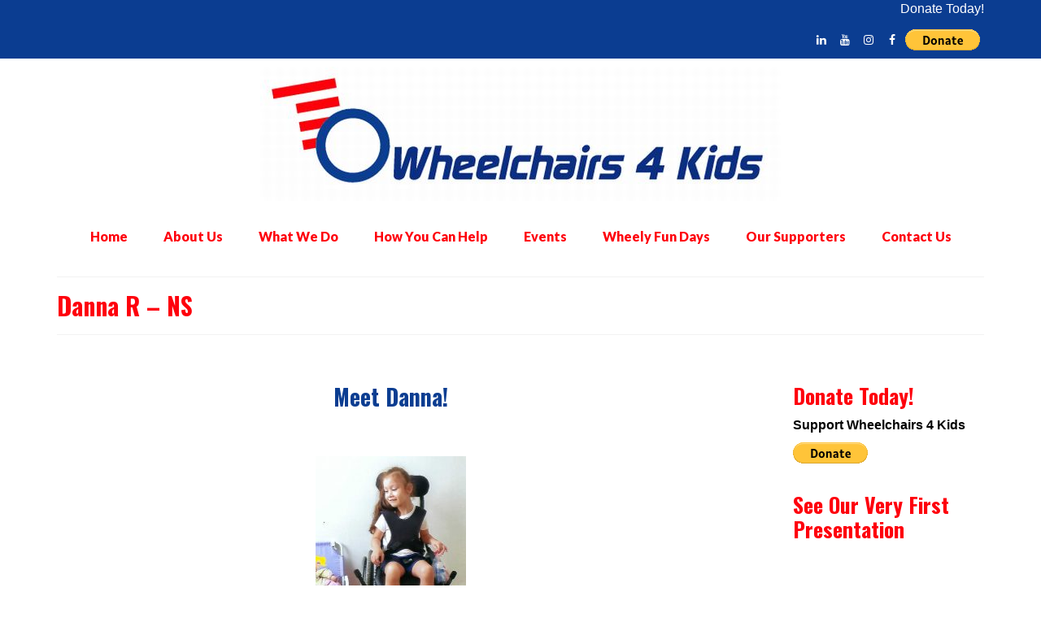

--- FILE ---
content_type: text/html; charset=UTF-8
request_url: https://wheelchairs4kids.org/successstories-2-4/danna-r-ns/
body_size: 19768
content:
<!DOCTYPE html>
<html class="no-js" dir="ltr" lang="en" prefix="og: https://ogp.me/ns#" itemscope="itemscope" itemtype="https://schema.org/WebPage">
<head>
  <meta charset="UTF-8">
  <meta name="viewport" content="width=device-width, initial-scale=1.0">
  <meta http-equiv="X-UA-Compatible" content="IE=edge">
  <title>Danna R – NS | Wheelchairs 4 Kids</title>

		<!-- All in One SEO 4.9.3 - aioseo.com -->
	<meta name="description" content="Meet Danna! Meet six-year-old Danna. She was diagnosed with cerebral palsy. She also endures the trials of Dandy Walker syndrome, a congenital illness causing brain malformations. The combination of conditions creates numerous obstacles. Danna is cognitively challenged and nonverbal, although she can say a few words, including mom and dad. She also struggles" />
	<meta name="robots" content="max-image-preview:large" />
	<link rel="canonical" href="https://wheelchairs4kids.org/successstories-2-4/danna-r-ns/" />
	<meta name="generator" content="All in One SEO (AIOSEO) 4.9.3" />
		<meta property="og:locale" content="en_US" />
		<meta property="og:site_name" content="Wheelchairs 4 Kids | Wheelchairs 4 Kids is a 501(c)3 nonprofit organization dedicated to improving the lives of children with physical disabilities" />
		<meta property="og:type" content="article" />
		<meta property="og:title" content="Danna R – NS | Wheelchairs 4 Kids" />
		<meta property="og:description" content="Meet Danna! Meet six-year-old Danna. She was diagnosed with cerebral palsy. She also endures the trials of Dandy Walker syndrome, a congenital illness causing brain malformations. The combination of conditions creates numerous obstacles. Danna is cognitively challenged and nonverbal, although she can say a few words, including mom and dad. She also struggles" />
		<meta property="og:url" content="https://wheelchairs4kids.org/successstories-2-4/danna-r-ns/" />
		<meta property="og:image" content="https://wheelchairs4kids.org/wp-content/uploads/2020/01/DReyes-pic.jpeg" />
		<meta property="og:image:secure_url" content="https://wheelchairs4kids.org/wp-content/uploads/2020/01/DReyes-pic.jpeg" />
		<meta property="og:image:width" content="795" />
		<meta property="og:image:height" content="1290" />
		<meta property="article:published_time" content="2020-01-06T19:08:09+00:00" />
		<meta property="article:modified_time" content="2020-01-08T20:25:03+00:00" />
		<meta property="article:publisher" content="https://www.facebook.com/wheelchairs4kidsorg" />
		<meta name="twitter:card" content="summary" />
		<meta name="twitter:site" content="@Wheelchairs4kid" />
		<meta name="twitter:title" content="Danna R – NS | Wheelchairs 4 Kids" />
		<meta name="twitter:description" content="Meet Danna! Meet six-year-old Danna. She was diagnosed with cerebral palsy. She also endures the trials of Dandy Walker syndrome, a congenital illness causing brain malformations. The combination of conditions creates numerous obstacles. Danna is cognitively challenged and nonverbal, although she can say a few words, including mom and dad. She also struggles" />
		<meta name="twitter:creator" content="@Wheelchairs4kid" />
		<meta name="twitter:image" content="https://wheelchairs4kids.org/wp-content/uploads/2023/05/background.jpg" />
		<script type="application/ld+json" class="aioseo-schema">
			{"@context":"https:\/\/schema.org","@graph":[{"@type":"BreadcrumbList","@id":"https:\/\/wheelchairs4kids.org\/successstories-2-4\/danna-r-ns\/#breadcrumblist","itemListElement":[{"@type":"ListItem","@id":"https:\/\/wheelchairs4kids.org#listItem","position":1,"name":"Home","item":"https:\/\/wheelchairs4kids.org","nextItem":{"@type":"ListItem","@id":"https:\/\/wheelchairs4kids.org\/successstories-2-4\/#listItem","name":"Success Stories"}},{"@type":"ListItem","@id":"https:\/\/wheelchairs4kids.org\/successstories-2-4\/#listItem","position":2,"name":"Success Stories","item":"https:\/\/wheelchairs4kids.org\/successstories-2-4\/","nextItem":{"@type":"ListItem","@id":"https:\/\/wheelchairs4kids.org\/successstories-2-4\/danna-r-ns\/#listItem","name":"Danna R &#8211; NS"},"previousItem":{"@type":"ListItem","@id":"https:\/\/wheelchairs4kids.org#listItem","name":"Home"}},{"@type":"ListItem","@id":"https:\/\/wheelchairs4kids.org\/successstories-2-4\/danna-r-ns\/#listItem","position":3,"name":"Danna R &#8211; NS","previousItem":{"@type":"ListItem","@id":"https:\/\/wheelchairs4kids.org\/successstories-2-4\/#listItem","name":"Success Stories"}}]},{"@type":"Organization","@id":"https:\/\/wheelchairs4kids.org\/#organization","name":"Wheelchairs 4 Kids","description":"Wheelchairs 4 Kids is a 501(c)3 nonprofit organization dedicated to improving the lives of children with physical disabilities","url":"https:\/\/wheelchairs4kids.org\/","telephone":"+17279460963","logo":{"@type":"ImageObject","url":"https:\/\/wheelchairs4kids.org\/wp-content\/uploads\/2022\/04\/JPEG-Large-Wheelchairs-for-Kids-Logo-resize.jpg","@id":"https:\/\/wheelchairs4kids.org\/successstories-2-4\/danna-r-ns\/#organizationLogo","width":640,"height":165},"image":{"@id":"https:\/\/wheelchairs4kids.org\/successstories-2-4\/danna-r-ns\/#organizationLogo"},"sameAs":["https:\/\/www.facebook.com\/wheelchairs4kidsorg","https:\/\/twitter.com\/Wheelchairs4kid","https:\/\/www.instagram.com\/wheelchairs4kids\/","https:\/\/www.youtube.com\/user\/Wheelchairs4Kids","https:\/\/www.linkedin.com\/company\/wheelchairs-4-kids"]},{"@type":"WebPage","@id":"https:\/\/wheelchairs4kids.org\/successstories-2-4\/danna-r-ns\/#webpage","url":"https:\/\/wheelchairs4kids.org\/successstories-2-4\/danna-r-ns\/","name":"Danna R \u2013 NS | Wheelchairs 4 Kids","description":"Meet Danna! Meet six-year-old Danna. She was diagnosed with cerebral palsy. She also endures the trials of Dandy Walker syndrome, a congenital illness causing brain malformations. The combination of conditions creates numerous obstacles. Danna is cognitively challenged and nonverbal, although she can say a few words, including mom and dad. She also struggles","inLanguage":"en","isPartOf":{"@id":"https:\/\/wheelchairs4kids.org\/#website"},"breadcrumb":{"@id":"https:\/\/wheelchairs4kids.org\/successstories-2-4\/danna-r-ns\/#breadcrumblist"},"datePublished":"2020-01-06T14:08:09-05:00","dateModified":"2020-01-08T15:25:03-05:00"},{"@type":"WebSite","@id":"https:\/\/wheelchairs4kids.org\/#website","url":"https:\/\/wheelchairs4kids.org\/","name":"Wheelchairs 4 Kids","description":"Wheelchairs 4 Kids is a 501(c)3 nonprofit organization dedicated to improving the lives of children with physical disabilities","inLanguage":"en","publisher":{"@id":"https:\/\/wheelchairs4kids.org\/#organization"}}]}
		</script>
		<!-- All in One SEO -->

<link rel='dns-prefetch' href='//www.googletagmanager.com' />
<link rel='dns-prefetch' href='//fonts.googleapis.com' />
<link rel="alternate" type="application/rss+xml" title="Wheelchairs 4 Kids &raquo; Feed" href="https://wheelchairs4kids.org/feed/" />
<link rel="alternate" type="application/rss+xml" title="Wheelchairs 4 Kids &raquo; Comments Feed" href="https://wheelchairs4kids.org/comments/feed/" />
<link rel="alternate" title="oEmbed (JSON)" type="application/json+oembed" href="https://wheelchairs4kids.org/wp-json/oembed/1.0/embed?url=https%3A%2F%2Fwheelchairs4kids.org%2Fsuccessstories-2-4%2Fdanna-r-ns%2F" />
<link rel="alternate" title="oEmbed (XML)" type="text/xml+oembed" href="https://wheelchairs4kids.org/wp-json/oembed/1.0/embed?url=https%3A%2F%2Fwheelchairs4kids.org%2Fsuccessstories-2-4%2Fdanna-r-ns%2F&#038;format=xml" />
		<!-- This site uses the Google Analytics by MonsterInsights plugin v9.11.1 - Using Analytics tracking - https://www.monsterinsights.com/ -->
							<script src="//www.googletagmanager.com/gtag/js?id=G-L69S977ZHJ"  data-cfasync="false" data-wpfc-render="false" type="text/javascript" async></script>
			<script data-cfasync="false" data-wpfc-render="false" type="text/javascript">
				var mi_version = '9.11.1';
				var mi_track_user = true;
				var mi_no_track_reason = '';
								var MonsterInsightsDefaultLocations = {"page_location":"https:\/\/wheelchairs4kids.org\/successstories-2-4\/danna-r-ns\/"};
								if ( typeof MonsterInsightsPrivacyGuardFilter === 'function' ) {
					var MonsterInsightsLocations = (typeof MonsterInsightsExcludeQuery === 'object') ? MonsterInsightsPrivacyGuardFilter( MonsterInsightsExcludeQuery ) : MonsterInsightsPrivacyGuardFilter( MonsterInsightsDefaultLocations );
				} else {
					var MonsterInsightsLocations = (typeof MonsterInsightsExcludeQuery === 'object') ? MonsterInsightsExcludeQuery : MonsterInsightsDefaultLocations;
				}

								var disableStrs = [
										'ga-disable-G-L69S977ZHJ',
									];

				/* Function to detect opted out users */
				function __gtagTrackerIsOptedOut() {
					for (var index = 0; index < disableStrs.length; index++) {
						if (document.cookie.indexOf(disableStrs[index] + '=true') > -1) {
							return true;
						}
					}

					return false;
				}

				/* Disable tracking if the opt-out cookie exists. */
				if (__gtagTrackerIsOptedOut()) {
					for (var index = 0; index < disableStrs.length; index++) {
						window[disableStrs[index]] = true;
					}
				}

				/* Opt-out function */
				function __gtagTrackerOptout() {
					for (var index = 0; index < disableStrs.length; index++) {
						document.cookie = disableStrs[index] + '=true; expires=Thu, 31 Dec 2099 23:59:59 UTC; path=/';
						window[disableStrs[index]] = true;
					}
				}

				if ('undefined' === typeof gaOptout) {
					function gaOptout() {
						__gtagTrackerOptout();
					}
				}
								window.dataLayer = window.dataLayer || [];

				window.MonsterInsightsDualTracker = {
					helpers: {},
					trackers: {},
				};
				if (mi_track_user) {
					function __gtagDataLayer() {
						dataLayer.push(arguments);
					}

					function __gtagTracker(type, name, parameters) {
						if (!parameters) {
							parameters = {};
						}

						if (parameters.send_to) {
							__gtagDataLayer.apply(null, arguments);
							return;
						}

						if (type === 'event') {
														parameters.send_to = monsterinsights_frontend.v4_id;
							var hookName = name;
							if (typeof parameters['event_category'] !== 'undefined') {
								hookName = parameters['event_category'] + ':' + name;
							}

							if (typeof MonsterInsightsDualTracker.trackers[hookName] !== 'undefined') {
								MonsterInsightsDualTracker.trackers[hookName](parameters);
							} else {
								__gtagDataLayer('event', name, parameters);
							}
							
						} else {
							__gtagDataLayer.apply(null, arguments);
						}
					}

					__gtagTracker('js', new Date());
					__gtagTracker('set', {
						'developer_id.dZGIzZG': true,
											});
					if ( MonsterInsightsLocations.page_location ) {
						__gtagTracker('set', MonsterInsightsLocations);
					}
										__gtagTracker('config', 'G-L69S977ZHJ', {"forceSSL":"true","link_attribution":"true"} );
										window.gtag = __gtagTracker;										(function () {
						/* https://developers.google.com/analytics/devguides/collection/analyticsjs/ */
						/* ga and __gaTracker compatibility shim. */
						var noopfn = function () {
							return null;
						};
						var newtracker = function () {
							return new Tracker();
						};
						var Tracker = function () {
							return null;
						};
						var p = Tracker.prototype;
						p.get = noopfn;
						p.set = noopfn;
						p.send = function () {
							var args = Array.prototype.slice.call(arguments);
							args.unshift('send');
							__gaTracker.apply(null, args);
						};
						var __gaTracker = function () {
							var len = arguments.length;
							if (len === 0) {
								return;
							}
							var f = arguments[len - 1];
							if (typeof f !== 'object' || f === null || typeof f.hitCallback !== 'function') {
								if ('send' === arguments[0]) {
									var hitConverted, hitObject = false, action;
									if ('event' === arguments[1]) {
										if ('undefined' !== typeof arguments[3]) {
											hitObject = {
												'eventAction': arguments[3],
												'eventCategory': arguments[2],
												'eventLabel': arguments[4],
												'value': arguments[5] ? arguments[5] : 1,
											}
										}
									}
									if ('pageview' === arguments[1]) {
										if ('undefined' !== typeof arguments[2]) {
											hitObject = {
												'eventAction': 'page_view',
												'page_path': arguments[2],
											}
										}
									}
									if (typeof arguments[2] === 'object') {
										hitObject = arguments[2];
									}
									if (typeof arguments[5] === 'object') {
										Object.assign(hitObject, arguments[5]);
									}
									if ('undefined' !== typeof arguments[1].hitType) {
										hitObject = arguments[1];
										if ('pageview' === hitObject.hitType) {
											hitObject.eventAction = 'page_view';
										}
									}
									if (hitObject) {
										action = 'timing' === arguments[1].hitType ? 'timing_complete' : hitObject.eventAction;
										hitConverted = mapArgs(hitObject);
										__gtagTracker('event', action, hitConverted);
									}
								}
								return;
							}

							function mapArgs(args) {
								var arg, hit = {};
								var gaMap = {
									'eventCategory': 'event_category',
									'eventAction': 'event_action',
									'eventLabel': 'event_label',
									'eventValue': 'event_value',
									'nonInteraction': 'non_interaction',
									'timingCategory': 'event_category',
									'timingVar': 'name',
									'timingValue': 'value',
									'timingLabel': 'event_label',
									'page': 'page_path',
									'location': 'page_location',
									'title': 'page_title',
									'referrer' : 'page_referrer',
								};
								for (arg in args) {
																		if (!(!args.hasOwnProperty(arg) || !gaMap.hasOwnProperty(arg))) {
										hit[gaMap[arg]] = args[arg];
									} else {
										hit[arg] = args[arg];
									}
								}
								return hit;
							}

							try {
								f.hitCallback();
							} catch (ex) {
							}
						};
						__gaTracker.create = newtracker;
						__gaTracker.getByName = newtracker;
						__gaTracker.getAll = function () {
							return [];
						};
						__gaTracker.remove = noopfn;
						__gaTracker.loaded = true;
						window['__gaTracker'] = __gaTracker;
					})();
									} else {
										console.log("");
					(function () {
						function __gtagTracker() {
							return null;
						}

						window['__gtagTracker'] = __gtagTracker;
						window['gtag'] = __gtagTracker;
					})();
									}
			</script>
							<!-- / Google Analytics by MonsterInsights -->
		<style id='wp-img-auto-sizes-contain-inline-css' type='text/css'>
img:is([sizes=auto i],[sizes^="auto," i]){contain-intrinsic-size:3000px 1500px}
/*# sourceURL=wp-img-auto-sizes-contain-inline-css */
</style>
<style id='wp-emoji-styles-inline-css' type='text/css'>

	img.wp-smiley, img.emoji {
		display: inline !important;
		border: none !important;
		box-shadow: none !important;
		height: 1em !important;
		width: 1em !important;
		margin: 0 0.07em !important;
		vertical-align: -0.1em !important;
		background: none !important;
		padding: 0 !important;
	}
/*# sourceURL=wp-emoji-styles-inline-css */
</style>
<style id='wp-block-library-inline-css' type='text/css'>
:root{--wp-block-synced-color:#7a00df;--wp-block-synced-color--rgb:122,0,223;--wp-bound-block-color:var(--wp-block-synced-color);--wp-editor-canvas-background:#ddd;--wp-admin-theme-color:#007cba;--wp-admin-theme-color--rgb:0,124,186;--wp-admin-theme-color-darker-10:#006ba1;--wp-admin-theme-color-darker-10--rgb:0,107,160.5;--wp-admin-theme-color-darker-20:#005a87;--wp-admin-theme-color-darker-20--rgb:0,90,135;--wp-admin-border-width-focus:2px}@media (min-resolution:192dpi){:root{--wp-admin-border-width-focus:1.5px}}.wp-element-button{cursor:pointer}:root .has-very-light-gray-background-color{background-color:#eee}:root .has-very-dark-gray-background-color{background-color:#313131}:root .has-very-light-gray-color{color:#eee}:root .has-very-dark-gray-color{color:#313131}:root .has-vivid-green-cyan-to-vivid-cyan-blue-gradient-background{background:linear-gradient(135deg,#00d084,#0693e3)}:root .has-purple-crush-gradient-background{background:linear-gradient(135deg,#34e2e4,#4721fb 50%,#ab1dfe)}:root .has-hazy-dawn-gradient-background{background:linear-gradient(135deg,#faaca8,#dad0ec)}:root .has-subdued-olive-gradient-background{background:linear-gradient(135deg,#fafae1,#67a671)}:root .has-atomic-cream-gradient-background{background:linear-gradient(135deg,#fdd79a,#004a59)}:root .has-nightshade-gradient-background{background:linear-gradient(135deg,#330968,#31cdcf)}:root .has-midnight-gradient-background{background:linear-gradient(135deg,#020381,#2874fc)}:root{--wp--preset--font-size--normal:16px;--wp--preset--font-size--huge:42px}.has-regular-font-size{font-size:1em}.has-larger-font-size{font-size:2.625em}.has-normal-font-size{font-size:var(--wp--preset--font-size--normal)}.has-huge-font-size{font-size:var(--wp--preset--font-size--huge)}.has-text-align-center{text-align:center}.has-text-align-left{text-align:left}.has-text-align-right{text-align:right}.has-fit-text{white-space:nowrap!important}#end-resizable-editor-section{display:none}.aligncenter{clear:both}.items-justified-left{justify-content:flex-start}.items-justified-center{justify-content:center}.items-justified-right{justify-content:flex-end}.items-justified-space-between{justify-content:space-between}.screen-reader-text{border:0;clip-path:inset(50%);height:1px;margin:-1px;overflow:hidden;padding:0;position:absolute;width:1px;word-wrap:normal!important}.screen-reader-text:focus{background-color:#ddd;clip-path:none;color:#444;display:block;font-size:1em;height:auto;left:5px;line-height:normal;padding:15px 23px 14px;text-decoration:none;top:5px;width:auto;z-index:100000}html :where(.has-border-color){border-style:solid}html :where([style*=border-top-color]){border-top-style:solid}html :where([style*=border-right-color]){border-right-style:solid}html :where([style*=border-bottom-color]){border-bottom-style:solid}html :where([style*=border-left-color]){border-left-style:solid}html :where([style*=border-width]){border-style:solid}html :where([style*=border-top-width]){border-top-style:solid}html :where([style*=border-right-width]){border-right-style:solid}html :where([style*=border-bottom-width]){border-bottom-style:solid}html :where([style*=border-left-width]){border-left-style:solid}html :where(img[class*=wp-image-]){height:auto;max-width:100%}:where(figure){margin:0 0 1em}html :where(.is-position-sticky){--wp-admin--admin-bar--position-offset:var(--wp-admin--admin-bar--height,0px)}@media screen and (max-width:600px){html :where(.is-position-sticky){--wp-admin--admin-bar--position-offset:0px}}

/*# sourceURL=wp-block-library-inline-css */
</style><style id='global-styles-inline-css' type='text/css'>
:root{--wp--preset--aspect-ratio--square: 1;--wp--preset--aspect-ratio--4-3: 4/3;--wp--preset--aspect-ratio--3-4: 3/4;--wp--preset--aspect-ratio--3-2: 3/2;--wp--preset--aspect-ratio--2-3: 2/3;--wp--preset--aspect-ratio--16-9: 16/9;--wp--preset--aspect-ratio--9-16: 9/16;--wp--preset--color--black: #000;--wp--preset--color--cyan-bluish-gray: #abb8c3;--wp--preset--color--white: #fff;--wp--preset--color--pale-pink: #f78da7;--wp--preset--color--vivid-red: #cf2e2e;--wp--preset--color--luminous-vivid-orange: #ff6900;--wp--preset--color--luminous-vivid-amber: #fcb900;--wp--preset--color--light-green-cyan: #7bdcb5;--wp--preset--color--vivid-green-cyan: #00d084;--wp--preset--color--pale-cyan-blue: #8ed1fc;--wp--preset--color--vivid-cyan-blue: #0693e3;--wp--preset--color--vivid-purple: #9b51e0;--wp--preset--color--virtue-primary: #0b3d91;--wp--preset--color--virtue-primary-light: #fe000c;--wp--preset--color--very-light-gray: #eee;--wp--preset--color--very-dark-gray: #444;--wp--preset--gradient--vivid-cyan-blue-to-vivid-purple: linear-gradient(135deg,rgb(6,147,227) 0%,rgb(155,81,224) 100%);--wp--preset--gradient--light-green-cyan-to-vivid-green-cyan: linear-gradient(135deg,rgb(122,220,180) 0%,rgb(0,208,130) 100%);--wp--preset--gradient--luminous-vivid-amber-to-luminous-vivid-orange: linear-gradient(135deg,rgb(252,185,0) 0%,rgb(255,105,0) 100%);--wp--preset--gradient--luminous-vivid-orange-to-vivid-red: linear-gradient(135deg,rgb(255,105,0) 0%,rgb(207,46,46) 100%);--wp--preset--gradient--very-light-gray-to-cyan-bluish-gray: linear-gradient(135deg,rgb(238,238,238) 0%,rgb(169,184,195) 100%);--wp--preset--gradient--cool-to-warm-spectrum: linear-gradient(135deg,rgb(74,234,220) 0%,rgb(151,120,209) 20%,rgb(207,42,186) 40%,rgb(238,44,130) 60%,rgb(251,105,98) 80%,rgb(254,248,76) 100%);--wp--preset--gradient--blush-light-purple: linear-gradient(135deg,rgb(255,206,236) 0%,rgb(152,150,240) 100%);--wp--preset--gradient--blush-bordeaux: linear-gradient(135deg,rgb(254,205,165) 0%,rgb(254,45,45) 50%,rgb(107,0,62) 100%);--wp--preset--gradient--luminous-dusk: linear-gradient(135deg,rgb(255,203,112) 0%,rgb(199,81,192) 50%,rgb(65,88,208) 100%);--wp--preset--gradient--pale-ocean: linear-gradient(135deg,rgb(255,245,203) 0%,rgb(182,227,212) 50%,rgb(51,167,181) 100%);--wp--preset--gradient--electric-grass: linear-gradient(135deg,rgb(202,248,128) 0%,rgb(113,206,126) 100%);--wp--preset--gradient--midnight: linear-gradient(135deg,rgb(2,3,129) 0%,rgb(40,116,252) 100%);--wp--preset--font-size--small: 13px;--wp--preset--font-size--medium: 20px;--wp--preset--font-size--large: 36px;--wp--preset--font-size--x-large: 42px;--wp--preset--spacing--20: 0.44rem;--wp--preset--spacing--30: 0.67rem;--wp--preset--spacing--40: 1rem;--wp--preset--spacing--50: 1.5rem;--wp--preset--spacing--60: 2.25rem;--wp--preset--spacing--70: 3.38rem;--wp--preset--spacing--80: 5.06rem;--wp--preset--shadow--natural: 6px 6px 9px rgba(0, 0, 0, 0.2);--wp--preset--shadow--deep: 12px 12px 50px rgba(0, 0, 0, 0.4);--wp--preset--shadow--sharp: 6px 6px 0px rgba(0, 0, 0, 0.2);--wp--preset--shadow--outlined: 6px 6px 0px -3px rgb(255, 255, 255), 6px 6px rgb(0, 0, 0);--wp--preset--shadow--crisp: 6px 6px 0px rgb(0, 0, 0);}:where(.is-layout-flex){gap: 0.5em;}:where(.is-layout-grid){gap: 0.5em;}body .is-layout-flex{display: flex;}.is-layout-flex{flex-wrap: wrap;align-items: center;}.is-layout-flex > :is(*, div){margin: 0;}body .is-layout-grid{display: grid;}.is-layout-grid > :is(*, div){margin: 0;}:where(.wp-block-columns.is-layout-flex){gap: 2em;}:where(.wp-block-columns.is-layout-grid){gap: 2em;}:where(.wp-block-post-template.is-layout-flex){gap: 1.25em;}:where(.wp-block-post-template.is-layout-grid){gap: 1.25em;}.has-black-color{color: var(--wp--preset--color--black) !important;}.has-cyan-bluish-gray-color{color: var(--wp--preset--color--cyan-bluish-gray) !important;}.has-white-color{color: var(--wp--preset--color--white) !important;}.has-pale-pink-color{color: var(--wp--preset--color--pale-pink) !important;}.has-vivid-red-color{color: var(--wp--preset--color--vivid-red) !important;}.has-luminous-vivid-orange-color{color: var(--wp--preset--color--luminous-vivid-orange) !important;}.has-luminous-vivid-amber-color{color: var(--wp--preset--color--luminous-vivid-amber) !important;}.has-light-green-cyan-color{color: var(--wp--preset--color--light-green-cyan) !important;}.has-vivid-green-cyan-color{color: var(--wp--preset--color--vivid-green-cyan) !important;}.has-pale-cyan-blue-color{color: var(--wp--preset--color--pale-cyan-blue) !important;}.has-vivid-cyan-blue-color{color: var(--wp--preset--color--vivid-cyan-blue) !important;}.has-vivid-purple-color{color: var(--wp--preset--color--vivid-purple) !important;}.has-black-background-color{background-color: var(--wp--preset--color--black) !important;}.has-cyan-bluish-gray-background-color{background-color: var(--wp--preset--color--cyan-bluish-gray) !important;}.has-white-background-color{background-color: var(--wp--preset--color--white) !important;}.has-pale-pink-background-color{background-color: var(--wp--preset--color--pale-pink) !important;}.has-vivid-red-background-color{background-color: var(--wp--preset--color--vivid-red) !important;}.has-luminous-vivid-orange-background-color{background-color: var(--wp--preset--color--luminous-vivid-orange) !important;}.has-luminous-vivid-amber-background-color{background-color: var(--wp--preset--color--luminous-vivid-amber) !important;}.has-light-green-cyan-background-color{background-color: var(--wp--preset--color--light-green-cyan) !important;}.has-vivid-green-cyan-background-color{background-color: var(--wp--preset--color--vivid-green-cyan) !important;}.has-pale-cyan-blue-background-color{background-color: var(--wp--preset--color--pale-cyan-blue) !important;}.has-vivid-cyan-blue-background-color{background-color: var(--wp--preset--color--vivid-cyan-blue) !important;}.has-vivid-purple-background-color{background-color: var(--wp--preset--color--vivid-purple) !important;}.has-black-border-color{border-color: var(--wp--preset--color--black) !important;}.has-cyan-bluish-gray-border-color{border-color: var(--wp--preset--color--cyan-bluish-gray) !important;}.has-white-border-color{border-color: var(--wp--preset--color--white) !important;}.has-pale-pink-border-color{border-color: var(--wp--preset--color--pale-pink) !important;}.has-vivid-red-border-color{border-color: var(--wp--preset--color--vivid-red) !important;}.has-luminous-vivid-orange-border-color{border-color: var(--wp--preset--color--luminous-vivid-orange) !important;}.has-luminous-vivid-amber-border-color{border-color: var(--wp--preset--color--luminous-vivid-amber) !important;}.has-light-green-cyan-border-color{border-color: var(--wp--preset--color--light-green-cyan) !important;}.has-vivid-green-cyan-border-color{border-color: var(--wp--preset--color--vivid-green-cyan) !important;}.has-pale-cyan-blue-border-color{border-color: var(--wp--preset--color--pale-cyan-blue) !important;}.has-vivid-cyan-blue-border-color{border-color: var(--wp--preset--color--vivid-cyan-blue) !important;}.has-vivid-purple-border-color{border-color: var(--wp--preset--color--vivid-purple) !important;}.has-vivid-cyan-blue-to-vivid-purple-gradient-background{background: var(--wp--preset--gradient--vivid-cyan-blue-to-vivid-purple) !important;}.has-light-green-cyan-to-vivid-green-cyan-gradient-background{background: var(--wp--preset--gradient--light-green-cyan-to-vivid-green-cyan) !important;}.has-luminous-vivid-amber-to-luminous-vivid-orange-gradient-background{background: var(--wp--preset--gradient--luminous-vivid-amber-to-luminous-vivid-orange) !important;}.has-luminous-vivid-orange-to-vivid-red-gradient-background{background: var(--wp--preset--gradient--luminous-vivid-orange-to-vivid-red) !important;}.has-very-light-gray-to-cyan-bluish-gray-gradient-background{background: var(--wp--preset--gradient--very-light-gray-to-cyan-bluish-gray) !important;}.has-cool-to-warm-spectrum-gradient-background{background: var(--wp--preset--gradient--cool-to-warm-spectrum) !important;}.has-blush-light-purple-gradient-background{background: var(--wp--preset--gradient--blush-light-purple) !important;}.has-blush-bordeaux-gradient-background{background: var(--wp--preset--gradient--blush-bordeaux) !important;}.has-luminous-dusk-gradient-background{background: var(--wp--preset--gradient--luminous-dusk) !important;}.has-pale-ocean-gradient-background{background: var(--wp--preset--gradient--pale-ocean) !important;}.has-electric-grass-gradient-background{background: var(--wp--preset--gradient--electric-grass) !important;}.has-midnight-gradient-background{background: var(--wp--preset--gradient--midnight) !important;}.has-small-font-size{font-size: var(--wp--preset--font-size--small) !important;}.has-medium-font-size{font-size: var(--wp--preset--font-size--medium) !important;}.has-large-font-size{font-size: var(--wp--preset--font-size--large) !important;}.has-x-large-font-size{font-size: var(--wp--preset--font-size--x-large) !important;}
/*# sourceURL=global-styles-inline-css */
</style>

<style id='classic-theme-styles-inline-css' type='text/css'>
/*! This file is auto-generated */
.wp-block-button__link{color:#fff;background-color:#32373c;border-radius:9999px;box-shadow:none;text-decoration:none;padding:calc(.667em + 2px) calc(1.333em + 2px);font-size:1.125em}.wp-block-file__button{background:#32373c;color:#fff;text-decoration:none}
/*# sourceURL=/wp-includes/css/classic-themes.min.css */
</style>
<link rel='stylesheet' id='ctct_form_styles-css' href='https://wheelchairs4kids.org/wp-content/plugins/constant-contact-forms/assets/css/style.css?ver=2.14.2' type='text/css' media='all' />
<link rel='stylesheet' id='uaf_client_css-css' href='https://wheelchairs4kids.org/wp-content/uploads/useanyfont/uaf.css?ver=1764612713' type='text/css' media='all' />
<link rel='stylesheet' id='virtue_theme-css' href='https://wheelchairs4kids.org/wp-content/themes/virtue/assets/css/virtue.css?ver=3.4.14' type='text/css' media='all' />
<link rel='stylesheet' id='virtue_skin-css' href='https://wheelchairs4kids.org/wp-content/themes/virtue/assets/css/skins/default.css?ver=3.4.14' type='text/css' media='all' />
<link rel='stylesheet' id='redux-google-fonts-virtue-css' href='https://fonts.googleapis.com/css?family=Lato%3A400%2C900%7COswald%3A700&#038;ver=6.9' type='text/css' media='all' />
<script type="text/javascript" src="https://wheelchairs4kids.org/wp-content/plugins/google-analytics-for-wordpress/assets/js/frontend-gtag.min.js?ver=9.11.1" id="monsterinsights-frontend-script-js" async="async" data-wp-strategy="async"></script>
<script data-cfasync="false" data-wpfc-render="false" type="text/javascript" id='monsterinsights-frontend-script-js-extra'>/* <![CDATA[ */
var monsterinsights_frontend = {"js_events_tracking":"true","download_extensions":"doc,pdf,ppt,zip,xls,docx,pptx,xlsx","inbound_paths":"[{\"path\":\"\\\/go\\\/\",\"label\":\"affiliate\"},{\"path\":\"\\\/recommend\\\/\",\"label\":\"affiliate\"}]","home_url":"https:\/\/wheelchairs4kids.org","hash_tracking":"false","v4_id":"G-L69S977ZHJ"};/* ]]> */
</script>

<!-- Google tag (gtag.js) snippet added by Site Kit -->
<!-- Google Analytics snippet added by Site Kit -->
<script type="text/javascript" src="https://www.googletagmanager.com/gtag/js?id=GT-MKTXVQRC" id="google_gtagjs-js" async></script>
<script type="text/javascript" id="google_gtagjs-js-after">
/* <![CDATA[ */
window.dataLayer = window.dataLayer || [];function gtag(){dataLayer.push(arguments);}
gtag("set","linker",{"domains":["wheelchairs4kids.org"]});
gtag("js", new Date());
gtag("set", "developer_id.dZTNiMT", true);
gtag("config", "GT-MKTXVQRC");
 window._googlesitekit = window._googlesitekit || {}; window._googlesitekit.throttledEvents = []; window._googlesitekit.gtagEvent = (name, data) => { var key = JSON.stringify( { name, data } ); if ( !! window._googlesitekit.throttledEvents[ key ] ) { return; } window._googlesitekit.throttledEvents[ key ] = true; setTimeout( () => { delete window._googlesitekit.throttledEvents[ key ]; }, 5 ); gtag( "event", name, { ...data, event_source: "site-kit" } ); }; 
//# sourceURL=google_gtagjs-js-after
/* ]]> */
</script>
<script type="text/javascript" src="https://wheelchairs4kids.org/wp-includes/js/jquery/jquery.min.js?ver=3.7.1" id="jquery-core-js"></script>
<script type="text/javascript" src="https://wheelchairs4kids.org/wp-includes/js/jquery/jquery-migrate.min.js?ver=3.4.1" id="jquery-migrate-js"></script>
<link rel="https://api.w.org/" href="https://wheelchairs4kids.org/wp-json/" /><link rel="alternate" title="JSON" type="application/json" href="https://wheelchairs4kids.org/wp-json/wp/v2/pages/15062" /><link rel="EditURI" type="application/rsd+xml" title="RSD" href="https://wheelchairs4kids.org/xmlrpc.php?rsd" />
<meta name="generator" content="WordPress 6.9" />
<link rel='shortlink' href='https://wheelchairs4kids.org/?p=15062' />
<meta name="generator" content="Site Kit by Google 1.170.0" /><style type="text/css">#logo {padding-top:10px;}#logo {padding-bottom:10px;}#logo {margin-left:0px;}#logo {margin-right:0px;}#nav-main {margin-top:15px;}#nav-main {margin-bottom:15px;}.headerfont, .tp-caption {font-family:Oswald;}.topbarmenu ul li {font-family:Lato;}.home-message:hover {background-color:#0b3d91; background-color: rgba(11, 61, 145, 0.6);}
  nav.woocommerce-pagination ul li a:hover, .wp-pagenavi a:hover, .panel-heading .accordion-toggle, .variations .kad_radio_variations label:hover, .variations .kad_radio_variations label.selectedValue {border-color: #0b3d91;}
  a, #nav-main ul.sf-menu ul li a:hover, .product_price ins .amount, .price ins .amount, .color_primary, .primary-color, #logo a.brand, #nav-main ul.sf-menu a:hover,
  .woocommerce-message:before, .woocommerce-info:before, #nav-second ul.sf-menu a:hover, .footerclass a:hover, .posttags a:hover, .subhead a:hover, .nav-trigger-case:hover .kad-menu-name, 
  .nav-trigger-case:hover .kad-navbtn, #kadbreadcrumbs a:hover, #wp-calendar a, .star-rating, .has-virtue-primary-color {color: #0b3d91;}
.widget_price_filter .ui-slider .ui-slider-handle, .product_item .kad_add_to_cart:hover, .product_item:hover a.button:hover, .product_item:hover .kad_add_to_cart:hover, .kad-btn-primary, html .woocommerce-page .widget_layered_nav ul.yith-wcan-label li a:hover, html .woocommerce-page .widget_layered_nav ul.yith-wcan-label li.chosen a,
.product-category.grid_item a:hover h5, .woocommerce-message .button, .widget_layered_nav_filters ul li a, .widget_layered_nav ul li.chosen a, .wpcf7 input.wpcf7-submit, .yith-wcan .yith-wcan-reset-navigation,
#containerfooter .menu li a:hover, .bg_primary, .portfolionav a:hover, .home-iconmenu a:hover, p.demo_store, .topclass, #commentform .form-submit #submit, .kad-hover-bg-primary:hover, .widget_shopping_cart_content .checkout,
.login .form-row .button, .variations .kad_radio_variations label.selectedValue, #payment #place_order, .wpcf7 input.wpcf7-back, .shop_table .actions input[type=submit].checkout-button, .cart_totals .checkout-button, input[type="submit"].button, .order-actions .button, .has-virtue-primary-background-color {background: #0b3d91;}a:hover, .has-virtue-primary-light-color {color: #fe000c;} .kad-btn-primary:hover, .login .form-row .button:hover, #payment #place_order:hover, .yith-wcan .yith-wcan-reset-navigation:hover, .widget_shopping_cart_content .checkout:hover,
	.woocommerce-message .button:hover, #commentform .form-submit #submit:hover, .wpcf7 input.wpcf7-submit:hover, .widget_layered_nav_filters ul li a:hover, .cart_totals .checkout-button:hover,
	.widget_layered_nav ul li.chosen a:hover, .shop_table .actions input[type=submit].checkout-button:hover, .wpcf7 input.wpcf7-back:hover, .order-actions .button:hover, input[type="submit"].button:hover, .product_item:hover .kad_add_to_cart, .product_item:hover a.button, .has-virtue-primary-light-background-color {background: #fe000c;}input[type=number]::-webkit-inner-spin-button, input[type=number]::-webkit-outer-spin-button { -webkit-appearance: none; margin: 0; } input[type=number] {-moz-appearance: textfield;}.quantity input::-webkit-outer-spin-button,.quantity input::-webkit-inner-spin-button {display: none;}.contentclass, .nav-tabs>.active>a, .nav-tabs>.active>a:hover, .nav-tabs>.active>a:focus {background:#ffffff    ;}.headerclass {background:#ffffff    ;}.navclass {background:#0b3d91    ;}.kad-hidepostauthortop, .postauthortop {display:none;}.product_item .product_details h5 {text-transform: none;}@media (max-width: 979px) {.nav-trigger .nav-trigger-case {position: static; display: block; width: 100%;}}.product_item .product_details h5 {min-height:40px;}[class*="wp-image"] {-webkit-box-shadow: none;-moz-box-shadow: none;box-shadow: none;border:none;}[class*="wp-image"]:hover {-webkit-box-shadow: none;-moz-box-shadow: none;box-shadow: none;border:none;}.light-dropshaddow {-webkit-box-shadow: none;-moz-box-shadow: none;box-shadow: none;}@media (max-width: 767px) {.kad-desktop-slider {display:none;}}.entry-content p { margin-bottom:16px;}.entry-content table td, .entry-content table th, table td, table th {
    background: #fff;
}

.video-container {
    position: relative;
    padding-bottom: 56.25%;
    padding-top: 35px;
    height: 0;
    overflow: hidden;
}

.video-container iframe {
    position: absolute;
    top:0;
    left: 0;
    width: 100%;
    height: 100%;
}
</style><meta name="redi-version" content="1.2.7" /><link rel="icon" href="https://wheelchairs4kids.org/wp-content/uploads/2022/12/JPEG-Square-Logo-WHITE-Background-150x150.jpg" sizes="32x32" />
<link rel="icon" href="https://wheelchairs4kids.org/wp-content/uploads/2022/12/JPEG-Square-Logo-WHITE-Background-300x300.jpg" sizes="192x192" />
<link rel="apple-touch-icon" href="https://wheelchairs4kids.org/wp-content/uploads/2022/12/JPEG-Square-Logo-WHITE-Background-300x300.jpg" />
<meta name="msapplication-TileImage" content="https://wheelchairs4kids.org/wp-content/uploads/2022/12/JPEG-Square-Logo-WHITE-Background-300x300.jpg" />
<style type="text/css" title="dynamic-css" class="options-output">header #logo a.brand,.logofont{font-family:Lato;line-height:40px;font-weight:400;font-style:normal;font-size:32px;}.kad_tagline{font-family:Lato;line-height:20px;font-weight:400;font-style:normal;color:#444444;font-size:14px;}.product_item .product_details h5{font-family:Lato;line-height:20px;font-weight:normal;font-style:700;font-size:16px;}h1{font-family:Oswald;line-height:34px;font-weight:700;font-style:normal;color:#fe000c;font-size:30px;}h2{font-family:Oswald;line-height:32px;font-weight:700;font-style:normal;color:#0b3d91;font-size:28px;}h3{font-family:Oswald;line-height:30px;font-weight:700;font-style:normal;color:#fe000c;font-size:26px;}h4{font-family:Oswald;line-height:28px;font-weight:700;font-style:normal;color:#0b3d91;font-size:24px;}h5{font-family:Oswald;line-height:26px;font-weight:700;font-style:normal;color:#fe000c;font-size:22px;}body{font-family:'Lucida Sans Unicode', 'Lucida Grande', sans-serif;line-height:22px;font-weight:400;font-style:normal;color:#000000;font-size:16px;}#nav-main ul.sf-menu a{font-family:Lato;line-height:18px;font-weight:900;font-style:normal;color:#fe000c;font-size:16px;}#nav-second ul.sf-menu a{font-family:Lato;line-height:22px;font-weight:400;font-style:normal;color:#fe000c;font-size:18px;}.kad-nav-inner .kad-mnav, .kad-mobile-nav .kad-nav-inner li a,.nav-trigger-case{font-family:Lato;line-height:20px;font-weight:400;font-style:normal;color:#fe000c;font-size:16px;}</style><link rel='stylesheet' id='socialsnap-styles-css' href='https://wheelchairs4kids.org/wp-content/plugins/socialsnap/assets/css/socialsnap.css?ver=1.4' type='text/css' media='all' />
</head>
<body class="wp-singular page-template-default page page-id-15062 page-child parent-pageid-24 wp-embed-responsive wp-theme-virtue ctct-virtue wide danna-r-ns">
	<div id="kt-skip-link"><a href="#content">Skip to Main Content</a></div>
	<div id="wrapper" class="container">
	<header class="banner headerclass" itemscope itemtype="https://schema.org/WPHeader">
	<div id="topbar" class="topclass">
	<div class="container">
		<div class="row">
			<div class="col-md-6 col-sm-6 kad-topbar-left">
				<div class="topbarmenu clearfix">
								</div>
			</div><!-- close col-md-6 --> 
			<div class="col-md-6 col-sm-6 kad-topbar-right">
				<div id="topbar-search" class="topbar-widget">
					<div class="textwidget custom-html-widget"><p align="right">
	Donate Today!</p>
<form action="https://www.paypal.com/donate" method="post" target="_top">
<input type="hidden" name="hosted_button_id" value="BB4DWGJXAVERQ" />
<input type="image" src="https://www.paypalobjects.com/en_US/i/btn/btn_donate_LG.gif" border="0" name="submit" title="PayPal - The safer, easier way to pay online!" alt="Donate with PayPal button" />
<img alt="" border="0" src="https://www.paypal.com/en_US/i/scr/pixel.gif" width="1" height="1" />
</form></div>    <div class="virtue_social_widget clearfix">
      
<a href="https://www.facebook.com/wheelchairs4kidsorg" class="facebook_link" title="Facebook" target="_blank" data-toggle="tooltip" data-placement="top" data-original-title="Facebook"><i class="icon-facebook"></i></a><a href="https://www.instagram.com/wheelchairs4kids/" class="instagram_link" title="Instagram" target="_blank" data-toggle="tooltip" data-placement="top" data-original-title="Instagram"><i class="icon-instagram"></i></a><a href="https://www.youtube.com/user/Wheelchairs4Kids" class="youtube_link" title="YouTube" target="_blank" data-toggle="tooltip" data-placement="top" data-original-title="YouTube"><i class="icon-youtube"></i></a><a href="https://www.linkedin.com/company/wheelchairs-4-kids" class="linkedin_link" title="LinkedIn" target="_blank" data-toggle="tooltip" data-placement="top" data-original-title="LinkedIn"><i class="icon-linkedin"></i></a>    </div>
  				</div>
			</div> <!-- close col-md-6-->
		</div> <!-- Close Row -->
	</div> <!-- Close Container -->
</div>	<div class="container">
		<div class="row">
			<div class="col-md-12 clearfix kad-header-left">
				<div id="logo" class="logocase">
					<a class="brand logofont" href="https://wheelchairs4kids.org/">
													<div id="thelogo">
								<img src="https://wheelchairs4kids.org/wp-content/uploads/2022/04/JPEG-Large-Wheelchairs-for-Kids-Logo-resize.jpg" alt="Wheelchairs 4 Kids" width="640" height="165" class="kad-standard-logo" />
															</div>
												</a>
									</div> <!-- Close #logo -->
			</div><!-- close logo span -->
							<div class="col-md-12 kad-header-right">
					<nav id="nav-main" class="clearfix" itemscope itemtype="https://schema.org/SiteNavigationElement">
						<ul id="menu-main-menu" class="sf-menu"><li  class=" menu-item-19372"><a href="https://wheelchairs4kids.org/"><span>Home</span></a></li>
<li  class=" sf-dropdown menu-item-19352"><a href="https://wheelchairs4kids.org/about/"><span>About Us</span></a>
<ul class="sub-menu sf-dropdown-menu dropdown">
	<li  class=" menu-item-20772"><a href="https://wheelchairs4kids.org/about/"><span>Our Story</span></a></li>
	<li  class=" menu-item-19364"><a href="https://wheelchairs4kids.org/about/meet-our-staff/"><span>Meet Our Staff</span></a></li>
	<li  class=" menu-item-19355"><a href="https://wheelchairs4kids.org/about/board/"><span>Board of Directors</span></a></li>
	<li  class=" menu-item-19366"><a href="https://wheelchairs4kids.org/about/mission/"><span>Mission Statement</span></a></li>
	<li  class=" menu-item-19368"><a href="https://wheelchairs4kids.org/about/annualreport/"><span>Annual Reports</span></a></li>
	<li  class=" menu-item-19346"><a href="https://wheelchairs4kids.org/about/financials/"><span>Financial Reports</span></a></li>
	<li  class=" menu-item-19342"><a href="https://wheelchairs4kids.org/about/awards-recognitions/"><span>Awards &#038; Recognitions</span></a></li>
	<li  class=" menu-item-20093"><a href="https://wheelchairs4kids.org/inthenews/"><span>In the News</span></a></li>
	<li  class=" menu-item-19345"><a href="https://wheelchairs4kids.org/about/privacy/"><span>Privacy Policy</span></a></li>
</ul>
</li>
<li  class=" sf-dropdown menu-item-19353"><a href="https://wheelchairs4kids.org/about/whatwedo/"><span>What We Do</span></a>
<ul class="sub-menu sf-dropdown-menu dropdown">
	<li  class=" menu-item-20773"><a href="https://wheelchairs4kids.org/about/whatwedo/"><span>Our Programs</span></a></li>
	<li  class=" menu-item-19354"><a href="https://wheelchairs4kids.org/about/faq/"><span>Frequently Asked Questions</span></a></li>
	<li  class=" menu-item-19356"><a href="https://wheelchairs4kids.org/kids/"><span>Meet the Kids</span></a></li>
	<li  class=" menu-item-19350"><a href="https://wheelchairs4kids.org/successstories-2-4/success-stories-alphabetical-order/"><span>Success Stories</span></a></li>
	<li  class=" menu-item-19349"><a href="https://wheelchairs4kids.org/about/memorial/"><span>In Memory</span></a></li>
</ul>
</li>
<li  class=" sf-dropdown menu-item-19371"><a href="https://wheelchairs4kids.org/getinvolved/"><span>How You Can Help</span></a>
<ul class="sub-menu sf-dropdown-menu dropdown">
	<li  class=" menu-item-20771"><a href="https://wheelchairs4kids.org/getinvolved/"><span>Get Involved</span></a></li>
	<li  class=" menu-item-19384"><a href="https://www.paypal.com/donate/?hosted_button_id=BB4DWGJXAVERQ"><span>Donate Today!</span></a></li>
	<li  class=" menu-item-21865"><a href="https://wheelchairs4kids.org/guardians/"><span>Guardians of the Wheel Kids Monthly Donation Club</span></a></li>
</ul>
</li>
<li  class=" sf-dropdown menu-item-19357"><a href="https://wheelchairs4kids.org/events/"><span>Events</span></a>
<ul class="sub-menu sf-dropdown-menu dropdown">
	<li  class=" menu-item-26939"><a href="https://wheelchairs4kids.org/events/2025meetthefelons/"><span>2025 Jail &#038; Bail</span></a></li>
	<li  class=" menu-item-20774"><a href="https://w4kwgt2025.givesmart.com"><span>Wheely Good Time 2025</span></a></li>
	<li  class=" menu-item-23617"><a href="https://lp.constantcontactpages.com/cu/KvmJ6Du/w4kgolf2025"><span>Celebrity Golf Tournament 2025</span></a></li>
</ul>
</li>
<li  class=" menu-item-19359"><a href="https://wheelchairs4kids.org/wheelyfundays/"><span>Wheely Fun Days</span></a></li>
<li  class=" menu-item-20883"><a href="https://wheelchairs4kids.org/our-supporters/"><span>Our Supporters</span></a></li>
<li  class=" menu-item-19347"><a href="https://wheelchairs4kids.org/contactus/"><span>Contact Us</span></a></li>
</ul>					</nav> 
				</div> <!-- Close menuclass-->
			       
		</div> <!-- Close Row -->
					<div id="mobile-nav-trigger" class="nav-trigger">
				<button class="nav-trigger-case mobileclass collapsed" data-toggle="collapse" data-target=".kad-nav-collapse">
					<span class="kad-navbtn"><i class="icon-reorder"></i></span>
					<span class="kad-menu-name">Menu</span>
				</button>
			</div>
			<div id="kad-mobile-nav" class="kad-mobile-nav">
				<div class="kad-nav-inner mobileclass">
					<div class="kad-nav-collapse">
					<ul id="menu-main-menu-1" class="kad-mnav"><li  class="menu-home menu-item-19372"><a href="https://wheelchairs4kids.org/"><span>Home</span></a></li>
<li  class="menu-about-us sf-dropdown sf-dropdown-toggle menu-item-19352"><a href="https://wheelchairs4kids.org/about/"><span>About Us</span></a><span class="kad-submenu-accordion collapse-next  kad-submenu-accordion-open" data-parent=".kad-nav-collapse" data-toggle="collapse" data-target=""><i class="icon-chevron-down"></i><i class="icon-chevron-up"></i></span>
<ul class="sub-menu sf-dropdown-menu collapse">
	<li  class="menu-our-story menu-item-20772"><a href="https://wheelchairs4kids.org/about/"><span>Our Story</span></a></li>
	<li  class="menu-meet-our-staff menu-item-19364"><a href="https://wheelchairs4kids.org/about/meet-our-staff/"><span>Meet Our Staff</span></a></li>
	<li  class="menu-board-of-directors menu-item-19355"><a href="https://wheelchairs4kids.org/about/board/"><span>Board of Directors</span></a></li>
	<li  class="menu-mission-statement menu-item-19366"><a href="https://wheelchairs4kids.org/about/mission/"><span>Mission Statement</span></a></li>
	<li  class="menu-annual-reports menu-item-19368"><a href="https://wheelchairs4kids.org/about/annualreport/"><span>Annual Reports</span></a></li>
	<li  class="menu-financial-reports menu-item-19346"><a href="https://wheelchairs4kids.org/about/financials/"><span>Financial Reports</span></a></li>
	<li  class="menu-awards-recognitions menu-item-19342"><a href="https://wheelchairs4kids.org/about/awards-recognitions/"><span>Awards &#038; Recognitions</span></a></li>
	<li  class="menu-in-the-news menu-item-20093"><a href="https://wheelchairs4kids.org/inthenews/"><span>In the News</span></a></li>
	<li  class="menu-privacy-policy menu-item-19345"><a href="https://wheelchairs4kids.org/about/privacy/"><span>Privacy Policy</span></a></li>
</ul>
</li>
<li  class="menu-what-we-do sf-dropdown sf-dropdown-toggle menu-item-19353"><a href="https://wheelchairs4kids.org/about/whatwedo/"><span>What We Do</span></a><span class="kad-submenu-accordion collapse-next  kad-submenu-accordion-open" data-parent=".kad-nav-collapse" data-toggle="collapse" data-target=""><i class="icon-chevron-down"></i><i class="icon-chevron-up"></i></span>
<ul class="sub-menu sf-dropdown-menu collapse">
	<li  class="menu-our-programs menu-item-20773"><a href="https://wheelchairs4kids.org/about/whatwedo/"><span>Our Programs</span></a></li>
	<li  class="menu-frequently-asked-questions menu-item-19354"><a href="https://wheelchairs4kids.org/about/faq/"><span>Frequently Asked Questions</span></a></li>
	<li  class="menu-meet-the-kids menu-item-19356"><a href="https://wheelchairs4kids.org/kids/"><span>Meet the Kids</span></a></li>
	<li  class="menu-success-stories menu-item-19350"><a href="https://wheelchairs4kids.org/successstories-2-4/success-stories-alphabetical-order/"><span>Success Stories</span></a></li>
	<li  class="menu-in-memory menu-item-19349"><a href="https://wheelchairs4kids.org/about/memorial/"><span>In Memory</span></a></li>
</ul>
</li>
<li  class="menu-how-you-can-help sf-dropdown sf-dropdown-toggle menu-item-19371"><a href="https://wheelchairs4kids.org/getinvolved/"><span>How You Can Help</span></a><span class="kad-submenu-accordion collapse-next  kad-submenu-accordion-open" data-parent=".kad-nav-collapse" data-toggle="collapse" data-target=""><i class="icon-chevron-down"></i><i class="icon-chevron-up"></i></span>
<ul class="sub-menu sf-dropdown-menu collapse">
	<li  class="menu-get-involved menu-item-20771"><a href="https://wheelchairs4kids.org/getinvolved/"><span>Get Involved</span></a></li>
	<li  class="menu-donate-today menu-item-19384"><a href="https://www.paypal.com/donate/?hosted_button_id=BB4DWGJXAVERQ"><span>Donate Today!</span></a></li>
	<li  class="menu-guardians-of-the-wheel-kids-monthly-donation-club menu-item-21865"><a href="https://wheelchairs4kids.org/guardians/"><span>Guardians of the Wheel Kids Monthly Donation Club</span></a></li>
</ul>
</li>
<li  class="menu-events sf-dropdown sf-dropdown-toggle menu-item-19357"><a href="https://wheelchairs4kids.org/events/"><span>Events</span></a><span class="kad-submenu-accordion collapse-next  kad-submenu-accordion-open" data-parent=".kad-nav-collapse" data-toggle="collapse" data-target=""><i class="icon-chevron-down"></i><i class="icon-chevron-up"></i></span>
<ul class="sub-menu sf-dropdown-menu collapse">
	<li  class="menu-2025-jail-bail menu-item-26939"><a href="https://wheelchairs4kids.org/events/2025meetthefelons/"><span>2025 Jail &#038; Bail</span></a></li>
	<li  class="menu-wheely-good-time-2025 menu-item-20774"><a href="https://w4kwgt2025.givesmart.com"><span>Wheely Good Time 2025</span></a></li>
	<li  class="menu-celebrity-golf-tournament-2025 menu-item-23617"><a href="https://lp.constantcontactpages.com/cu/KvmJ6Du/w4kgolf2025"><span>Celebrity Golf Tournament 2025</span></a></li>
</ul>
</li>
<li  class="menu-wheely-fun-days menu-item-19359"><a href="https://wheelchairs4kids.org/wheelyfundays/"><span>Wheely Fun Days</span></a></li>
<li  class="menu-our-supporters menu-item-20883"><a href="https://wheelchairs4kids.org/our-supporters/"><span>Our Supporters</span></a></li>
<li  class="menu-contact-us menu-item-19347"><a href="https://wheelchairs4kids.org/contactus/"><span>Contact Us</span></a></li>
</ul>					</div>
				</div>
			</div>
		 
	</div> <!-- Close Container -->
	</header>
	<div class="wrap contentclass" role="document">

	<div id="pageheader" class="titleclass">
	<div class="container">
		<div class="page-header">
			<h1 class="entry-title" itemprop="name">
				Danna R &#8211; NS			</h1>
					</div>
	</div><!--container-->
</div><!--titleclass-->
<div id="content" class="container container-fullwidth">
	<div class="row">
		<div class="main col-lg-9 col-md-8" role="main">
			<div class="entry-content" itemprop="mainContentOfPage" itemscope itemtype="https://schema.org/WebPageElement">
				<h2 style="text-align: center;">Meet Danna!</h2>
<p>&nbsp;</p>
<p><a href="https://wheelchairs4kids.org/kids/danna-r-ns/dreyes-pic/" rel="attachment wp-att-15064"><img fetchpriority="high" decoding="async" class="size-medium wp-image-15064 aligncenter" src="https://wheelchairs4kids.org/wp-content/uploads/2020/01/DReyes-pic-185x300.jpeg" alt="" width="185" height="300" srcset="https://wheelchairs4kids.org/wp-content/uploads/2020/01/DReyes-pic-185x300.jpeg 185w, https://wheelchairs4kids.org/wp-content/uploads/2020/01/DReyes-pic-768x1246.jpeg 768w, https://wheelchairs4kids.org/wp-content/uploads/2020/01/DReyes-pic-631x1024.jpeg 631w, https://wheelchairs4kids.org/wp-content/uploads/2020/01/DReyes-pic.jpeg 795w" sizes="(max-width: 185px) 100vw, 185px" /></a></p>
<p>&nbsp;</p>
<p><strong>Meet six-year-old Danna. She was diagnosed with cerebral palsy. She also endures the trials of Dandy Walker syndrome, a congenital illness causing brain malformations. The combination of conditions creates numerous obstacles. Danna is cognitively challenged and nonverbal, although she can say a few words, including mom and dad. She also struggles walking and uses&nbsp; a gait trainer to be independent. Danna’s disability, however, is overshadowed by her radiant joy.</strong></p>
<p><strong>&nbsp;</strong><strong>Danna is infectiously happy. She tries to dance and sing to her favorite music, but what matters is that the attempts comes straight from her heart. &nbsp;She enjoys arts and crafts with her friends at school. She is quite the social butterfly. &nbsp;Danna loves going out on the town and seeing people; she carries her favorite purse like a proper lady &nbsp;and smiles at bystanders. Most importantly, Danna gives out hugs and kisses like Santa Claus gives out presents. In truth, little Danna is our gift wrapped in the brilliant glow of her smile, and THAT gives all year long.</strong></p>
<p><strong>&nbsp;</strong><strong>Danna needs a therapy tricycle to improve her leg strength, balance and stamina. She will even have fun riding on the trike. Please be her sponsor!</strong></p>
<p>&nbsp;</p>
<p style="text-align: center;">*</p>
<p>Dana received her very own therapy trike right before Christmas. It was a huge surprise for her! Since then her parents have told us that she is ridding everyday and working very hard to improve her leg strength! She is out on her trike for hours and even cries when it is time to come back home. We love to be able to make children so happy, keep going Danna!</p>
		<div class="ss-inline-share-wrapper ss-left-inline-content ss-regular-icons ss-with-spacing ss-circle-icons">

							<p class="ss-social-share-label">
					<span>Share via:</span>
				</p>
			
			<div class="ss-inline-share-content">

								
		<ul class="ss-social-icons-container">

							<li class="">

					
						
						<a href="#" aria-label="Facebook" data-ss-ss-link="https://www.facebook.com/sharer.php?t=Danna%20R%20%E2%80%93%20NS&#038;u=https%3A%2F%2Fwheelchairs4kids.org%2Fsuccessstories-2-4%2Fdanna-r-ns%2F" class="ss-facebook-color" rel="nofollow noopener" data-ss-ss-network-id="facebook" data-ss-ss-post-id="15062" data-ss-ss-location="inline_content" data-ss-ss-permalink="https://wheelchairs4kids.org/successstories-2-4/danna-r-ns/" data-ss-ss-type="share" data-has-api="true"> 
					
						<span class="ss-share-network-content">
							<i class="ss-network-icon"><svg class="ss-svg-icon" aria-hidden="true" role="img" focusable="false" width="32" height="32" viewBox="0 0 32 32" xmlns="http://www.w3.org/2000/svg"><path d="M32 16.098C32 7.208 24.837 0 16 0S0 7.207 0 16.098C0 24.133 5.851 30.792 13.5 32V20.751H9.437v-4.653H13.5V12.55c0-4.034 2.389-6.263 6.043-6.263 1.751 0 3.582.315 3.582.315v3.961h-2.018c-1.987 0-2.607 1.241-2.607 2.514v3.02h4.438l-.71 4.653H18.5V32C26.149 30.792 32 24.133 32 16.098z" /></svg></i>

							
																<span class="ss-network-label">Facebook</span>
									
						</span>

											</a>
					
									</li>
							<li class="">

					
						
						<a href="#" aria-label="LinkedIn" data-ss-ss-link="https://www.linkedin.com/shareArticle?title=Danna%20R%20%E2%80%93%20NS&#038;url=https%3A%2F%2Fwheelchairs4kids.org%2Fsuccessstories-2-4%2Fdanna-r-ns%2F&#038;mini=true" class="ss-linkedin-color" rel="nofollow noopener" data-ss-ss-network-id="linkedin" data-ss-ss-post-id="15062" data-ss-ss-location="inline_content" data-ss-ss-permalink="https://wheelchairs4kids.org/successstories-2-4/danna-r-ns/" data-ss-ss-type="share"> 
					
						<span class="ss-share-network-content">
							<i class="ss-network-icon"><svg class="ss-svg-icon" aria-hidden="true" role="img" focusable="false" width="32" height="32" viewBox="0 0 32 32" xmlns="http://www.w3.org/2000/svg"><path fill-rule="evenodd" d="M29.632 0C30.939 0 32 1.032 32 2.307v27.384C32 30.966 30.939 32 29.632 32H2.36C1.058 32 0 30.966 0 29.69V2.308C0 1.032 1.058 0 2.36 0h27.272zM9.149 11.638h-4.77V27h4.77V11.638zm12.133-.382c-2.318 0-3.874 1.273-4.509 2.48h-.066v-2.098H12.14V27h4.76v-7.599c0-2.004.378-3.946 2.858-3.946 2.447 0 2.475 2.29 2.475 4.072V27H27v-8.423c0-4.138-.893-7.32-5.718-7.32v-.001zM6.764 4A2.766 2.766 0 004 6.769a2.765 2.765 0 105.528 0A2.767 2.767 0 006.765 4h-.001z" /></svg></i>

							
																<span class="ss-network-label">LinkedIn</span>
									
						</span>

											</a>
					
									</li>
							<li class="">

					
						
						<a href="#" aria-label="Email" data-ss-ss-link="mailto:?body=https%3A%2F%2Fwheelchairs4kids.org%2Fsuccessstories-2-4%2Fdanna-r-ns%2F&#038;subject=Danna%20R%20%E2%80%93%20NS" class="ss-envelope-color" rel="nofollow noopener" data-ss-ss-network-id="envelope" data-ss-ss-post-id="15062" data-ss-ss-location="inline_content" data-ss-ss-permalink="https://wheelchairs4kids.org/successstories-2-4/danna-r-ns/" data-ss-ss-type="share"> 
					
						<span class="ss-share-network-content">
							<i class="ss-network-icon"><svg class="ss-svg-icon" aria-hidden="true" role="img" focusable="false" width="32" height="32" viewBox="0 0 32 32" xmlns="http://www.w3.org/2000/svg"><path d="M32 12.964v14.179c0 1.571-1.286 2.857-2.857 2.857h-26.286c-1.571 0-2.857-1.286-2.857-2.857v-14.179c0.536 0.589 1.143 1.107 1.804 1.554 2.964 2.018 5.964 4.036 8.875 6.161 1.5 1.107 3.357 2.464 5.304 2.464h0.036c1.946 0 3.804-1.357 5.304-2.464 2.911-2.107 5.911-4.143 8.893-6.161 0.643-0.446 1.25-0.964 1.786-1.554zM32 7.714c0 2-1.482 3.804-3.054 4.893-2.786 1.929-5.589 3.857-8.357 5.804-1.161 0.804-3.125 2.446-4.571 2.446h-0.036c-1.446 0-3.411-1.643-4.571-2.446-2.768-1.946-5.571-3.875-8.339-5.804-1.268-0.857-3.071-2.875-3.071-4.5 0-1.75 0.946-3.25 2.857-3.25h26.286c1.554 0 2.857 1.286 2.857 2.857z"></path></svg></i>

							
																<span class="ss-network-label">Email</span>
									
						</span>

											</a>
					
									</li>
							<li class="">

					
						
						<a href="#" aria-label="Copy Link" data-ss-ss-link="https://wheelchairs4kids.org/successstories-2-4/danna-r-ns/" class="ss-copy-color" rel="nofollow noopener" data-ss-ss-network-id="copy" data-ss-ss-post-id="15062" data-ss-ss-location="inline_content" data-ss-ss-permalink="https://wheelchairs4kids.org/successstories-2-4/danna-r-ns/" data-ss-ss-type="share"> 
					
						<span class="ss-share-network-content">
							<i class="ss-network-icon"><svg class="ss-svg-icon" aria-hidden="true" role="img" focusable="false" width="32" height="32" viewBox="0 0 32 32" xmlns="http://www.w3.org/2000/svg"><path d="M25.313 28v-18.688h-14.625v18.688h14.625zM25.313 6.688c1.438 0 2.688 1.188 2.688 2.625v18.688c0 1.438-1.25 2.688-2.688 2.688h-14.625c-1.438 0-2.688-1.25-2.688-2.688v-18.688c0-1.438 1.25-2.625 2.688-2.625h14.625zM21.313 1.313v2.688h-16v18.688h-2.625v-18.688c0-1.438 1.188-2.688 2.625-2.688h16z"></path></svg></i>

							
																<span class="ss-network-label">Copy Link</span>
									
						</span>

											</a>
					
									</li>
			
			
				<li>
					<a href="#" class="ss-share-all ss-shareall-color" rel="nofollow noopener">
						<span class="ss-share-network-content">
							<i class="ss-network-icon"><svg class="ss-svg-icon" aria-hidden="true" role="img" focusable="false" width="32" height="32" viewBox="0 0 32 32" xmlns="http://www.w3.org/2000/svg"><path d="M25.333 15.333h-8v-8c0-0.733-0.6-1.333-1.333-1.333s-1.333 0.6-1.333 1.333v8h-8c-0.733 0-1.333 0.6-1.333 1.333s0.6 1.333 1.333 1.333h8v8c0 0.733 0.6 1.333 1.333 1.333s1.333-0.6 1.333-1.333v-8h8c0.733 0 1.333-0.6 1.333-1.333s-0.6-1.333-1.333-1.333z"></path></svg></i>

														<span class="ss-reveal-label-wrap">
																			<span class="ss-network-label">More</span>
																	</span>
													</span>
					</a>

					
				</li>
					</ul>
		
			</div><!-- END .ss-inline-share-content -->
		</div><!-- END .ss-inline-share-wrapper -->
					</div>
					</div><!-- /.main -->
<aside class="col-lg-3 col-md-4 kad-sidebar" role="complementary" itemscope itemtype="https://schema.org/WPSideBar">
	<div class="sidebar">
		<section id="custom_html-3" class="widget_text widget-1 widget-first widget widget_custom_html"><div class="widget_text widget-inner"><h3>Donate Today!</h3><div class="textwidget custom-html-widget"><p style="font-size:16px"><strong>Support Wheelchairs 4 Kids</strong></p>
<p>
<form action="https://www.paypal.com/donate" method="post" target="_top">
<input type="hidden" name="hosted_button_id" value="N77BYR2MNGZH8" />
<input type="image" src="https://www.paypalobjects.com/en_US/i/btn/btn_donate_LG.gif" border="0" name="submit" title="PayPal - The safer, easier way to pay online!" alt="Donate with PayPal button" />
<img alt="" border="0" src="https://www.paypal.com/en_US/i/scr/pixel.gif" width="1" height="1" />
</form></p></div></div></section><section id="custom_html-7" class="widget_text widget-2 widget widget_custom_html"><div class="widget_text widget-inner"><h3>See Our Very First Presentation</h3><div class="textwidget custom-html-widget"><div class="video-container"><iframe width="250" height="141" src="https://www.youtube.com/embed/Z-Fkv9DklMw" title="YouTube video player" frameborder="0" allow="accelerometer; autoplay; clipboard-write; encrypted-media; gyroscope; picture-in-picture" allowfullscreen></iframe></div></div></div></section><section id="text-4" class="widget-3 widget widget_text"><div class="widget-inner"><h3>Give with Confidence</h3>			<div class="textwidget"><p><a href="https://www.guidestar.org/profile/shared/b102fd06-4e42-4979-90e8-0fd671a7c9f5" target="_blank" rel="noopener"><img decoding="async" class="aligncenter" src="https://widgets.guidestar.org/TransparencySeal/9126419" /></a></p>
<p><a href="https://www.charitynavigator.org/ein/451308941"><img loading="lazy" decoding="async" class="aligncenter size-full wp-image-18941" src="https://wheelchairs4kids.org/wp-content/uploads/2022/03/CN_Encompass_150px.png" alt="" width="150" height="116" /></a></p>
</div>
		</div></section><section id="custom_html-4" class="widget_text widget-4 widget widget_custom_html"><div class="widget_text widget-inner"><h3>Upcoming Fundraising Events</h3><div class="textwidget custom-html-widget"><ul>
<li><strong>January 1-31, 2026 - Talk of the Town Restaurant Foundation Round Up</strong><br />Dine at any participating Talk of the Town Restaurant Group restaurant in the month of January and round up your check to benefit Wheelchairs 4 Kids! <a href="https://www.talkofthetownrestaurants.org/">Make your reservation today!</a></li>
	<li><strong>April 30, 2026 - Celebrity Golf Tournament</strong><br />Sponsorships will be available soon. Please call our office (727-946-0963) and ask for Development for more information.</li>
</ul></div></div></section><section id="custom_html-11" class="widget_text widget-5 widget-last widget widget_custom_html"><div class="widget_text widget-inner"><h3>Join Our Mailing List!</h3><div class="textwidget custom-html-widget"><div data-form-id="21795" id="ctct-form-wrapper-0" class="ctct-form-wrapper"><span class="ctct-form-description" style="color: #0b3d91;"><p>Be the first to hear about Wheelchairs 4 Kids' events, children who need support, and ways you can be involved with our organization! Join our mailing list today!</p>
</span><form class="ctct-form ctct-form-21795 comment-form  no-recaptcha ctct-default .video-container" id="ctct-form-3821349125" data-doajax="off" style="background-color: #ffffff;padding-bottom: 10px;padding-left: 10px;padding-right: 10px;padding-top: 10px;" action="https://www.wheelchairs4kids.org" method="post"><p class="ctct-form-field ctct-form-field-text ctct-form-field-required"><span class="ctct-label-top"  style="color: #0b3d91;"><label for="first_name___7e7a6eef7e0a3734f39d6757b27d474b_0_2283923115">First Name <span class="ctct-required-indicatior" title="This is a required field">*</span></label></span><input required aria-required="true"  type="text" id="first_name___7e7a6eef7e0a3734f39d6757b27d474b_0_2283923115" name="first_name___7e7a6eef7e0a3734f39d6757b27d474b"  value="" class="ctct-text ctct-label-top first_name___7e7a6eef7e0a3734f39d6757b27d474b" maxlength="255" placeholder=""  /></p><p class="ctct-form-field ctct-form-field-text ctct-form-field-required"><span class="ctct-label-top"  style="color: #0b3d91;"><label for="last_name___86b6d953df0fd1bff8e02cde526c2b3c_0_3123130860">Last Name <span class="ctct-required-indicatior" title="This is a required field">*</span></label></span><input required aria-required="true"  type="text" id="last_name___86b6d953df0fd1bff8e02cde526c2b3c_0_3123130860" name="last_name___86b6d953df0fd1bff8e02cde526c2b3c"  value="" class="ctct-text ctct-label-top last_name___86b6d953df0fd1bff8e02cde526c2b3c" maxlength="255" placeholder=""  /></p><p class="ctct-form-field ctct-form-field-email ctct-form-field-required"><span class="ctct-label-top"  style="color: #0b3d91;"><label for="email___3c59495a3edf2d27cd20fc1987544522_0_504612235">Email (required) <span class="ctct-required-indicatior" title="This is a required field">*</span></label></span><input required aria-required="true"  type="email" id="email___3c59495a3edf2d27cd20fc1987544522_0_504612235" name="email___3c59495a3edf2d27cd20fc1987544522"  value="" class="ctct-email ctct-label-top email___3c59495a3edf2d27cd20fc1987544522"  placeholder=""  /></p><p class="ctct-form-field ctct-form-field-tel"><span class="ctct-label-top"  style="color: #0b3d91;"><label for="phone_number___0b5d9a1a7a435fb7cb6d037d25423d5b_0_2997336248">Phone Number </label></span><input aria-required="false"  type="tel" id="phone_number___0b5d9a1a7a435fb7cb6d037d25423d5b_0_2997336248" name="phone_number___0b5d9a1a7a435fb7cb6d037d25423d5b"  value="" class="ctct-tel ctct-label-top phone_number___0b5d9a1a7a435fb7cb6d037d25423d5b"  placeholder="" pattern="^[0-9\-\+\.()]*" title="numbers, dashes, pluses, periods, and parentheses" /></p><p class="ctct-form-field ctct-form-field-text"><span class="ctct-label-top"  style="color: #0b3d91;"><label for="company___ad452c6bb894eed7c605c8ef4d5ee8cb_0_854531616">Company </label></span><input aria-required="false"  type="text" id="company___ad452c6bb894eed7c605c8ef4d5ee8cb_0_854531616" name="company___ad452c6bb894eed7c605c8ef4d5ee8cb"  value="" class="ctct-text ctct-label-top company___ad452c6bb894eed7c605c8ef4d5ee8cb"  placeholder=""  /></p><div class='ctct-list-selector' style='display:none;'><div class="ctct-form-field ctct-form-field-checkbox ctct-form-field-required"><fieldset><legend class="ctct-label-top">Select list(s) to subscribe to</legend><input type="checkbox" name="lists___7137bd4fbdaef90bc014eeb4f5adfa88[]" id="lists___7137bd4fbdaef90bc014eeb4f5adfa88_0_0" value="8299c612-0c50-11ee-9f1b-fa163efcea48" class="ctct-checkbox ctct-label-right" checked /><span class="ctct-label-right"><label for="lists___7137bd4fbdaef90bc014eeb4f5adfa88_0_0">General Interest List</label></span></fieldset></div></div><div class="ctct-optin-hide" style="display:none;"><p class="ctct-form-field ctct-form-field-checkbox"><span class="ctct-input-container"><input type="checkbox" checked name="ctct-opt-in" class="ctct-checkbox ctct-opt-in" value="1" id="ctct-opt-in_0" /><label for="ctct-opt-in_0"> Example: Yes, I would like to receive emails from Wheelchairs 4 Kids. (You can unsubscribe anytime)</label></span></p></div><!--.ctct-optin-hide --><p class="ctct-form-field ctct-form-field-submit"><input aria-required="false"  type="submit" id="ctct-submitted_0_566982192" name="ctct-submitted" style="color: #ffffff; background-color: #fe000c;" value="Sign up" class="ctct-submit ctct-label-top ctct-submitted"    /></p><div class="ctct_usage" style="border: 0 none; clip: rect( 0, 0, 0, 0 ); height: 1px; margin: -1px; overflow: hidden; padding: 0; position: absolute; width: 1px;"><label for="ctct_usage_field">Constant Contact Use. Please leave this field blank.</label><input type="text" value="" id="ctct_usage_field" name="ctct_usage_field" class="ctct_usage_field" tabindex="-1" /></div><input type="hidden" name="ctct-id" value="21795" /><input type="hidden" name="ctct-verify" value="GSsuPfS0ezO1uHs4rgANOlS9S" /><input type="hidden" name="ctct-instance" value="0" /><input type="hidden" name="ctct_time" value="1768601455" /></form><div class="ctct-disclosure" style="color: #0b3d91"><hr><small>By submitting this form, you are consenting to receive marketing emails from: Wheelchairs 4 Kids, 1200 S. Pinellas Ave., Suite 3, Tarpon Springs, FL, 34689, https://www.wheelchairs4kids.org. You can revoke your consent to receive emails at any time by using the SafeUnsubscribe&reg; link, found at the bottom of every email. <a href="https://www.constantcontact.com/legal/about-constant-contact" target="_blank" rel="noopener noreferrer" aria-label="About Constant Contact, opens a new window">Emails are serviced by Constant Contact</a></small></div><script type="text/javascript">var ajaxurl = "https://wheelchairs4kids.org/wp-admin/admin-ajax.php";</script></div></div></div></section>	</div><!-- /.sidebar -->
</aside><!-- /aside -->
			</div><!-- /.row-->
		</div><!-- /.content -->
	</div><!-- /.wrap -->
	<footer id="containerfooter" class="footerclass" itemscope itemtype="https://schema.org/WPFooter">
  <div class="container">
  	<div class="row">
  							<div class="col-md-6 footercol1">
					<div class="widget-1 widget-first footer-widget"><aside id="widget_kadence_social-2" class="widget widget_kadence_social"><h3>Find Us on Social Media!</h3>    <div class="virtue_social_widget clearfix">
      
<a href="https://www.facebook.com/wheelchairs4kidsorg" class="facebook_link" title="Facebook" target="_blank" data-toggle="tooltip" data-placement="top" data-original-title="Facebook"><i class="icon-facebook"></i></a><a href="https://twitter.com/Wheelchairs4kid" class="twitter_link" title="X formerly Twitter" target="_blank" data-toggle="tooltip" data-placement="top" data-original-title="X formerly Twitter"><i class="icon-twitter"></i></a><a href="https://www.instagram.com/wheelchairs4kids/" class="instagram_link" title="Instagram" target="_blank" data-toggle="tooltip" data-placement="top" data-original-title="Instagram"><i class="icon-instagram"></i></a><a href="https://www.youtube.com/user/Wheelchairs4Kids" class="youtube_link" title="YouTube" target="_blank" data-toggle="tooltip" data-placement="top" data-original-title="YouTube"><i class="icon-youtube"></i></a><a href="https://www.linkedin.com/company/wheelchairs-4-kids" class="linkedin_link" title="LinkedIn" target="_blank" data-toggle="tooltip" data-placement="top" data-original-title="LinkedIn"><i class="icon-linkedin"></i></a>    </div>
  </aside></div><div class="widget_text widget-2 footer-widget"><aside id="custom_html-8" class="widget_text widget widget_custom_html"><h3>Contact Us</h3><div class="textwidget custom-html-widget"><p><strong>Email:</strong><a href="mailto:info@wheelchairs4kids.org">info@wheelchairs4kids.org</a><br />
<strong>Call:</strong> 727-946-0963<br />
1200 S. Pinellas Ave<br />Suite 3<br />Tarpon Springs, FL 34689
</p></div></aside></div><div class="widget_text widget-3 footer-widget"><aside id="custom_html-14" class="widget_text widget widget_custom_html"><h3>SSL Cert</h3><div class="textwidget custom-html-widget"><span id="siteseal"><script async type="text/javascript" src="https://seal.godaddy.com/getSeal?sealID=l07yesR7Phvq1FMcSGRnUpbwhD4lKGAS2pC57B2aWdxu14pmb8qQkxmHGNoo"></script></span></div></aside></div><div class="widget_text widget-4 widget-last footer-widget"><aside id="custom_html-12" class="widget_text widget widget_custom_html"><div class="textwidget custom-html-widget"><!-- Harness Code -->
<script>
!function(t,e){var a=document.head,n=document.createElement("script");n.type="text/javascript",n.src="https://widget.harnessapp.com/harness-widget-v2.js",n.onreadystatechange=e,n.onload=e,a.appendChild(n)}(0,function(){window.HarnessWidget.init({charity_id:"9c5e6616d39a1def02cc"})});
</script>
<!-- End Harness Code --></div></aside></div> 
					</div> 
		            		        					<div class="col-md-6 footercol2">
					<div class="widget-1 widget-first footer-widget"><aside id="text-11" class="widget widget_text"><h3>Donate Today!</h3>			<div class="textwidget"><form action="https://www.paypal.com/donate" method="post" target="_top"><input name="hosted_button_id" type="hidden" value="BB4DWGJXAVERQ" /><br />
<input title="PayPal - The safer, easier way to pay online!" alt="Donate with PayPal button" name="submit" src="https://www.paypalobjects.com/en_US/i/btn/btn_donate_LG.gif" type="image" /><br />
<img loading="lazy" decoding="async" src="https://www.paypal.com/en_US/i/scr/pixel.gif" alt="" width="1" height="1" border="0" /></form>
</div>
		</aside></div><div class="widget-2 widget-last footer-widget"><aside id="text-5" class="widget widget_text"><h3>Disclaimer</h3>			<div class="textwidget"><p>Wheelchairs 4 Kids is a registered 501(c)3 Non-Proift Organization. EIN 45-1308941</p>
<p>A COPY OF THE OFFICIAL REGISTRATION AND FINANCIAL INFORMATION MAY BE OBTAINED FROM THE DIVISION OF CONSUMER SERVICES BY CALLING TOLL-FREE WITHIN THE STATE. REGISTRATION DOES NOT IMPLY ENDORSEMENT, APPROVAL, OR RECOMMENDATION BY THE STATE.  THE TOLL FREE NUMBER OF THE DEPARTMENT IS 1-800-HELP-FLA (435-7352) – CALLING FROM WITHIN THE STATE OF FLORIDA, OR (850) 488-2221 – CALLING FROM OUTSIDE OF FLORIDA.   REG # CH34530</p>
</div>
		</aside></div> 
					</div> 
		            		                </div>
        <div class="footercredits clearfix">
    		
    		<div class="footernav clearfix"><ul id="menu-footer-menu" class="footermenu"><li  class=" menu-item-19382"><a href="https://wheelchairs4kids.org/wp-admin/"><span>Admin Log In</span></a></li>
<li  class=" menu-item-19373"><a href="https://wheelchairs4kids.org/"><span>Home</span></a></li>
<li  class=" menu-item-19377"><a href="https://wheelchairs4kids.org/about/"><span>About Us</span></a></li>
<li  class=" menu-item-19379"><a href="https://wheelchairs4kids.org/successstories-2-4/success-stories-alphabetical-order/"><span>Success Stories</span></a></li>
<li  class=" menu-item-19375"><a href="https://wheelchairs4kids.org/about/annualreport/"><span>Annual Reports</span></a></li>
<li  class=" menu-item-19376"><a href="https://wheelchairs4kids.org/about/financials/"><span>Financial Reports</span></a></li>
<li  class=" menu-item-19374"><a href="https://wheelchairs4kids.org/wheelyfundays/"><span>Wheely Fun Days</span></a></li>
<li  class=" menu-item-19378"><a href="https://wheelchairs4kids.org/events/"><span>Events</span></a></li>
</ul></div>        	<p>&copy; 2026 Wheelchairs 4 Kids - WordPress Theme by <a href="https://www.kadencewp.com/" rel="nofollow noopener noreferrer" target="_blank">Kadence WP</a></p>
    	</div>

  </div>

</footer>

		</div><!--Wrapper-->
		<script type="speculationrules">
{"prefetch":[{"source":"document","where":{"and":[{"href_matches":"/*"},{"not":{"href_matches":["/wp-*.php","/wp-admin/*","/wp-content/uploads/*","/wp-content/*","/wp-content/plugins/*","/wp-content/themes/virtue/*","/*\\?(.+)"]}},{"not":{"selector_matches":"a[rel~=\"nofollow\"]"}},{"not":{"selector_matches":".no-prefetch, .no-prefetch a"}}]},"eagerness":"conservative"}]}
</script>
<script type="text/javascript" src="https://wheelchairs4kids.org/wp-content/plugins/constant-contact-forms/assets/js/ctct-plugin-frontend.min.js?ver=2.14.2" id="ctct_frontend_forms-js"></script>
<script type="text/javascript" src="https://wheelchairs4kids.org/wp-content/themes/virtue/assets/js/min/bootstrap-min.js?ver=3.4.14" id="bootstrap-js"></script>
<script type="text/javascript" src="https://wheelchairs4kids.org/wp-includes/js/hoverIntent.min.js?ver=1.10.2" id="hoverIntent-js"></script>
<script type="text/javascript" src="https://wheelchairs4kids.org/wp-includes/js/imagesloaded.min.js?ver=5.0.0" id="imagesloaded-js"></script>
<script type="text/javascript" src="https://wheelchairs4kids.org/wp-includes/js/masonry.min.js?ver=4.2.2" id="masonry-js"></script>
<script type="text/javascript" src="https://wheelchairs4kids.org/wp-content/themes/virtue/assets/js/min/plugins-min.js?ver=3.4.14" id="virtue_plugins-js"></script>
<script type="text/javascript" src="https://wheelchairs4kids.org/wp-content/themes/virtue/assets/js/min/magnific-popup-min.js?ver=3.4.14" id="magnific-popup-js"></script>
<script type="text/javascript" id="virtue-lightbox-init-js-extra">
/* <![CDATA[ */
var virtue_lightbox = {"loading":"Loading...","of":"%curr% of %total%","error":"The Image could not be loaded."};
//# sourceURL=virtue-lightbox-init-js-extra
/* ]]> */
</script>
<script type="text/javascript" src="https://wheelchairs4kids.org/wp-content/themes/virtue/assets/js/min/virtue-lightbox-init-min.js?ver=3.4.14" id="virtue-lightbox-init-js"></script>
<script type="text/javascript" src="https://wheelchairs4kids.org/wp-content/themes/virtue/assets/js/min/main-min.js?ver=3.4.14" id="virtue_main-js"></script>
<script type="text/javascript" id="socialsnap-js-js-extra">
/* <![CDATA[ */
var socialsnap_script = {"ajaxurl":"https://wheelchairs4kids.org/wp-admin/admin-ajax.php","on_media_width":"250","on_media_height":"250","nonce":"fffb116b5c","post_id":"15062"};
//# sourceURL=socialsnap-js-js-extra
/* ]]> */
</script>
<script type="text/javascript" src="https://wheelchairs4kids.org/wp-content/plugins/socialsnap/assets/js/socialsnap.js?ver=1.4" id="socialsnap-js-js"></script>
<script id="wp-emoji-settings" type="application/json">
{"baseUrl":"https://s.w.org/images/core/emoji/17.0.2/72x72/","ext":".png","svgUrl":"https://s.w.org/images/core/emoji/17.0.2/svg/","svgExt":".svg","source":{"concatemoji":"https://wheelchairs4kids.org/wp-includes/js/wp-emoji-release.min.js?ver=6.9"}}
</script>
<script type="module">
/* <![CDATA[ */
/*! This file is auto-generated */
const a=JSON.parse(document.getElementById("wp-emoji-settings").textContent),o=(window._wpemojiSettings=a,"wpEmojiSettingsSupports"),s=["flag","emoji"];function i(e){try{var t={supportTests:e,timestamp:(new Date).valueOf()};sessionStorage.setItem(o,JSON.stringify(t))}catch(e){}}function c(e,t,n){e.clearRect(0,0,e.canvas.width,e.canvas.height),e.fillText(t,0,0);t=new Uint32Array(e.getImageData(0,0,e.canvas.width,e.canvas.height).data);e.clearRect(0,0,e.canvas.width,e.canvas.height),e.fillText(n,0,0);const a=new Uint32Array(e.getImageData(0,0,e.canvas.width,e.canvas.height).data);return t.every((e,t)=>e===a[t])}function p(e,t){e.clearRect(0,0,e.canvas.width,e.canvas.height),e.fillText(t,0,0);var n=e.getImageData(16,16,1,1);for(let e=0;e<n.data.length;e++)if(0!==n.data[e])return!1;return!0}function u(e,t,n,a){switch(t){case"flag":return n(e,"\ud83c\udff3\ufe0f\u200d\u26a7\ufe0f","\ud83c\udff3\ufe0f\u200b\u26a7\ufe0f")?!1:!n(e,"\ud83c\udde8\ud83c\uddf6","\ud83c\udde8\u200b\ud83c\uddf6")&&!n(e,"\ud83c\udff4\udb40\udc67\udb40\udc62\udb40\udc65\udb40\udc6e\udb40\udc67\udb40\udc7f","\ud83c\udff4\u200b\udb40\udc67\u200b\udb40\udc62\u200b\udb40\udc65\u200b\udb40\udc6e\u200b\udb40\udc67\u200b\udb40\udc7f");case"emoji":return!a(e,"\ud83e\u1fac8")}return!1}function f(e,t,n,a){let r;const o=(r="undefined"!=typeof WorkerGlobalScope&&self instanceof WorkerGlobalScope?new OffscreenCanvas(300,150):document.createElement("canvas")).getContext("2d",{willReadFrequently:!0}),s=(o.textBaseline="top",o.font="600 32px Arial",{});return e.forEach(e=>{s[e]=t(o,e,n,a)}),s}function r(e){var t=document.createElement("script");t.src=e,t.defer=!0,document.head.appendChild(t)}a.supports={everything:!0,everythingExceptFlag:!0},new Promise(t=>{let n=function(){try{var e=JSON.parse(sessionStorage.getItem(o));if("object"==typeof e&&"number"==typeof e.timestamp&&(new Date).valueOf()<e.timestamp+604800&&"object"==typeof e.supportTests)return e.supportTests}catch(e){}return null}();if(!n){if("undefined"!=typeof Worker&&"undefined"!=typeof OffscreenCanvas&&"undefined"!=typeof URL&&URL.createObjectURL&&"undefined"!=typeof Blob)try{var e="postMessage("+f.toString()+"("+[JSON.stringify(s),u.toString(),c.toString(),p.toString()].join(",")+"));",a=new Blob([e],{type:"text/javascript"});const r=new Worker(URL.createObjectURL(a),{name:"wpTestEmojiSupports"});return void(r.onmessage=e=>{i(n=e.data),r.terminate(),t(n)})}catch(e){}i(n=f(s,u,c,p))}t(n)}).then(e=>{for(const n in e)a.supports[n]=e[n],a.supports.everything=a.supports.everything&&a.supports[n],"flag"!==n&&(a.supports.everythingExceptFlag=a.supports.everythingExceptFlag&&a.supports[n]);var t;a.supports.everythingExceptFlag=a.supports.everythingExceptFlag&&!a.supports.flag,a.supports.everything||((t=a.source||{}).concatemoji?r(t.concatemoji):t.wpemoji&&t.twemoji&&(r(t.twemoji),r(t.wpemoji)))});
//# sourceURL=https://wheelchairs4kids.org/wp-includes/js/wp-emoji-loader.min.js
/* ]]> */
</script>

		<div id="ss-all-networks-popup" class="ss-popup-overlay" data-nonce="377ad67994">
			<div class="ss-popup">

				<div class="ss-popup-heading">
					<span>Share via</span>
					<a href="#" class="ss-close-modal" rel="nofollow noopener">
						<svg class="ss-svg-icon" aria-hidden="true" role="img" focusable="false" width="32" height="32" viewBox="0 0 32 32" xmlns="http://www.w3.org/2000/svg"><path d="M17.883 16.667l7.058-7.058c0.517-0.517 0.517-1.367 0-1.883s-1.367-0.517-1.883 0l-7.058 7.058-7.058-7.058c-0.517-0.517-1.367-0.517-1.883 0s-0.517 1.367 0 1.883l7.058 7.058-7.058 7.058c-0.517 0.517-0.517 1.367 0 1.883 0.258 0.258 0.6 0.392 0.942 0.392s0.683-0.133 0.942-0.392l7.058-7.058 7.058 7.058c0.258 0.258 0.6 0.392 0.942 0.392s0.683-0.133 0.942-0.392c0.517-0.517 0.517-1.367 0-1.883l-7.058-7.058z"></path></svg>					</a>
				</div><!-- END .ss-popup-heading -->

				<div class="ss-popup-content">
					<div class="ss-popup-networks ss-clearfix">
						
							<div class="ss-popup-network ss-popup-facebook">
								<a href="#" aria-label="Facebook" data-ss-ss-link="https://www.facebook.com/sharer.php?t=Danna%20R%20%E2%80%93%20NS&#038;u=https%3A%2F%2Fwheelchairs4kids.org%2Fsuccessstories-2-4%2Fdanna-r-ns%2F" data-id="facebook" class="ss-facebook-color" data-ss-ss-network-id="facebook" data-ss-ss-post-id="15062" data-ss-ss-location="popup" data-ss-ss-permalink="https://wheelchairs4kids.org/successstories-2-4/danna-r-ns/" data-ss-ss-type="share" data-has-api="true" rel="nofollow noopener"> <!-- phpcs:ignore -->
									<span><svg class="ss-svg-icon" aria-hidden="true" role="img" focusable="false" width="32" height="32" viewBox="0 0 32 32" xmlns="http://www.w3.org/2000/svg"><path d="M32 16.098C32 7.208 24.837 0 16 0S0 7.207 0 16.098C0 24.133 5.851 30.792 13.5 32V20.751H9.437v-4.653H13.5V12.55c0-4.034 2.389-6.263 6.043-6.263 1.751 0 3.582.315 3.582.315v3.961h-2.018c-1.987 0-2.607 1.241-2.607 2.514v3.02h4.438l-.71 4.653H18.5V32C26.149 30.792 32 24.133 32 16.098z" /></svg></span>
									<span>Facebook</span>
								</a>
							</div>

						
							<div class="ss-popup-network ss-popup-twitter">
								<a href="#" aria-label="X (Twitter)" data-ss-ss-link="https://twitter.com/intent/tweet?text=Danna+R+%E2%80%93+NS&#038;url=https%3A%2F%2Fwheelchairs4kids.org%2Fsuccessstories-2-4%2Fdanna-r-ns%2F" data-id="twitter" class="ss-twitter-color" data-ss-ss-network-id="twitter" data-ss-ss-post-id="15062" data-ss-ss-location="popup" data-ss-ss-permalink="https://wheelchairs4kids.org/successstories-2-4/danna-r-ns/" data-ss-ss-type="share" rel="nofollow noopener"> <!-- phpcs:ignore -->
									<span><svg class="ss-svg-icon" aria-hidden="true" role="img" focusable="false" width="32" height="32" viewBox="0 0 24 24"><path d="M18.244 2.25h3.308l-7.227 8.26 8.502 11.24H16.17l-5.214-6.817L4.99 21.75H1.68l7.73-8.835L1.254 2.25H8.08l4.713 6.231zm-1.161 17.52h1.833L7.084 4.126H5.117z"></path></svg></span>
									<span>X (Twitter)</span>
								</a>
							</div>

						
							<div class="ss-popup-network ss-popup-linkedin">
								<a href="#" aria-label="LinkedIn" data-ss-ss-link="https://www.linkedin.com/shareArticle?title=Danna%20R%20%E2%80%93%20NS&#038;url=https%3A%2F%2Fwheelchairs4kids.org%2Fsuccessstories-2-4%2Fdanna-r-ns%2F&#038;mini=true" data-id="linkedin" class="ss-linkedin-color" data-ss-ss-network-id="linkedin" data-ss-ss-post-id="15062" data-ss-ss-location="popup" data-ss-ss-permalink="https://wheelchairs4kids.org/successstories-2-4/danna-r-ns/" data-ss-ss-type="share" rel="nofollow noopener"> <!-- phpcs:ignore -->
									<span><svg class="ss-svg-icon" aria-hidden="true" role="img" focusable="false" width="32" height="32" viewBox="0 0 32 32" xmlns="http://www.w3.org/2000/svg"><path fill-rule="evenodd" d="M29.632 0C30.939 0 32 1.032 32 2.307v27.384C32 30.966 30.939 32 29.632 32H2.36C1.058 32 0 30.966 0 29.69V2.308C0 1.032 1.058 0 2.36 0h27.272zM9.149 11.638h-4.77V27h4.77V11.638zm12.133-.382c-2.318 0-3.874 1.273-4.509 2.48h-.066v-2.098H12.14V27h4.76v-7.599c0-2.004.378-3.946 2.858-3.946 2.447 0 2.475 2.29 2.475 4.072V27H27v-8.423c0-4.138-.893-7.32-5.718-7.32v-.001zM6.764 4A2.766 2.766 0 004 6.769a2.765 2.765 0 105.528 0A2.767 2.767 0 006.765 4h-.001z" /></svg></span>
									<span>LinkedIn</span>
								</a>
							</div>

						
							<div class="ss-popup-network ss-popup-mix">
								<a href="#" aria-label="Mix" data-ss-ss-link="https://mix.com/add?url=https%3A%2F%2Fwheelchairs4kids.org%2Fsuccessstories-2-4%2Fdanna-r-ns%2F" data-id="mix" class="ss-mix-color" data-ss-ss-network-id="mix" data-ss-ss-post-id="15062" data-ss-ss-location="popup" data-ss-ss-permalink="https://wheelchairs4kids.org/successstories-2-4/danna-r-ns/" data-ss-ss-type="share" rel="nofollow noopener"> <!-- phpcs:ignore -->
									<span><svg class="ss-svg-icon" aria-hidden="true" role="img" focusable="false" width="28" height="32" viewBox="0 0 28 32" xmlns="http://www.w3.org/2000/svg"><path d="M0 4v21.806c0 3.512 5.5 3.631 5.5 0v-14.912c0.494-3.306 5.5-3.15 5.5 0.406v10.956c0 3.619 6 3.625 6 0v-7.256c0.331-3.419 5.5-3.281 5.5 0.269v1.487c0 3.744 5.5 3.538 5.5 0v-12.756h-28z"></path></svg></span>
									<span>Mix</span>
								</a>
							</div>

						
							<div class="ss-popup-network ss-popup-envelope">
								<a href="#" aria-label="Email" data-ss-ss-link="mailto:?body=https%3A%2F%2Fwheelchairs4kids.org%2Fsuccessstories-2-4%2Fdanna-r-ns%2F&#038;subject=Danna%20R%20%E2%80%93%20NS" data-id="envelope" class="ss-envelope-color" data-ss-ss-network-id="envelope" data-ss-ss-post-id="15062" data-ss-ss-location="popup" data-ss-ss-permalink="https://wheelchairs4kids.org/successstories-2-4/danna-r-ns/" data-ss-ss-type="share" rel="nofollow noopener"> <!-- phpcs:ignore -->
									<span><svg class="ss-svg-icon" aria-hidden="true" role="img" focusable="false" width="32" height="32" viewBox="0 0 32 32" xmlns="http://www.w3.org/2000/svg"><path d="M32 12.964v14.179c0 1.571-1.286 2.857-2.857 2.857h-26.286c-1.571 0-2.857-1.286-2.857-2.857v-14.179c0.536 0.589 1.143 1.107 1.804 1.554 2.964 2.018 5.964 4.036 8.875 6.161 1.5 1.107 3.357 2.464 5.304 2.464h0.036c1.946 0 3.804-1.357 5.304-2.464 2.911-2.107 5.911-4.143 8.893-6.161 0.643-0.446 1.25-0.964 1.786-1.554zM32 7.714c0 2-1.482 3.804-3.054 4.893-2.786 1.929-5.589 3.857-8.357 5.804-1.161 0.804-3.125 2.446-4.571 2.446h-0.036c-1.446 0-3.411-1.643-4.571-2.446-2.768-1.946-5.571-3.875-8.339-5.804-1.268-0.857-3.071-2.875-3.071-4.5 0-1.75 0.946-3.25 2.857-3.25h26.286c1.554 0 2.857 1.286 2.857 2.857z"></path></svg></span>
									<span>Email</span>
								</a>
							</div>

						
							<div class="ss-popup-network ss-popup-print">
								<a href="#" aria-label="Print" data-ss-ss-link="#" data-id="print" class="ss-print-color" data-ss-ss-network-id="print" data-ss-ss-post-id="15062" data-ss-ss-location="popup" data-ss-ss-permalink="https://wheelchairs4kids.org/successstories-2-4/danna-r-ns/" data-ss-ss-type="share" rel="nofollow noopener"> <!-- phpcs:ignore -->
									<span><svg class="ss-svg-icon" aria-hidden="true" role="img" focusable="false" width="30" height="32" viewBox="0 0 30 32" xmlns="http://www.w3.org/2000/svg"><path d="M6.857 27.714h16v-4.571h-16v4.571zM6.857 16.286h16v-6.857h-2.857c-0.946 0-1.714-0.768-1.714-1.714v-2.857h-11.429v11.429zM27.429 17.429c0-0.625-0.518-1.143-1.143-1.143s-1.143 0.518-1.143 1.143 0.518 1.143 1.143 1.143 1.143-0.518 1.143-1.143zM29.714 17.429v7.429c0 0.304-0.268 0.571-0.571 0.571h-4v2.857c0 0.946-0.768 1.714-1.714 1.714h-17.143c-0.946 0-1.714-0.768-1.714-1.714v-2.857h-4c-0.304 0-0.571-0.268-0.571-0.571v-7.429c0-1.875 1.554-3.429 3.429-3.429h1.143v-9.714c0-0.946 0.768-1.714 1.714-1.714h12c0.946 0 2.25 0.536 2.929 1.214l2.714 2.714c0.679 0.679 1.214 1.982 1.214 2.929v4.571h1.143c1.875 0 3.429 1.554 3.429 3.429z"></path></svg></span>
									<span>Print</span>
								</a>
							</div>

						
							<div class="ss-popup-network ss-popup-copy">
								<a href="#" aria-label="Copy Link" data-ss-ss-link="https://wheelchairs4kids.org/successstories-2-4/danna-r-ns/" data-id="copy" class="ss-copy-color" data-ss-ss-network-id="copy" data-ss-ss-post-id="15062" data-ss-ss-location="popup" data-ss-ss-permalink="https://wheelchairs4kids.org/successstories-2-4/danna-r-ns/" data-ss-ss-type="share" rel="nofollow noopener"> <!-- phpcs:ignore -->
									<span><svg class="ss-svg-icon" aria-hidden="true" role="img" focusable="false" width="32" height="32" viewBox="0 0 32 32" xmlns="http://www.w3.org/2000/svg"><path d="M25.313 28v-18.688h-14.625v18.688h14.625zM25.313 6.688c1.438 0 2.688 1.188 2.688 2.625v18.688c0 1.438-1.25 2.688-2.688 2.688h-14.625c-1.438 0-2.688-1.25-2.688-2.688v-18.688c0-1.438 1.25-2.625 2.688-2.625h14.625zM21.313 1.313v2.688h-16v18.688h-2.625v-18.688c0-1.438 1.188-2.688 2.625-2.688h16z"></path></svg></span>
									<span>Copy Link</span>
								</a>
							</div>

											</div><!-- END .ss-popup-networks -->

					
				</div><!-- END .ss-popup-content -->
			</div><!-- END .ss-popup -->
		</div><!-- END #ss-all-networks-popup -->

		
		<div id="ss-copy-popup" class="ss-popup-overlay">
			<div class="ss-popup">

				<div class="ss-popup-heading">
					<span>Copy link</span>
					<a href="#" class="ss-close-modal" rel="nofollow noopener">
						<svg class="ss-svg-icon" aria-hidden="true" role="img" focusable="false" width="32" height="32" viewBox="0 0 32 32" xmlns="http://www.w3.org/2000/svg"><path d="M17.883 16.667l7.058-7.058c0.517-0.517 0.517-1.367 0-1.883s-1.367-0.517-1.883 0l-7.058 7.058-7.058-7.058c-0.517-0.517-1.367-0.517-1.883 0s-0.517 1.367 0 1.883l7.058 7.058-7.058 7.058c-0.517 0.517-0.517 1.367 0 1.883 0.258 0.258 0.6 0.392 0.942 0.392s0.683-0.133 0.942-0.392l7.058-7.058 7.058 7.058c0.258 0.258 0.6 0.392 0.942 0.392s0.683-0.133 0.942-0.392c0.517-0.517 0.517-1.367 0-1.883l-7.058-7.058z"></path></svg>					</a>
				</div><!-- END .ss-popup-heading -->

				<div class="ss-popup-content">

					<div class="ss-copy-action">
						<input type="text" readonly="readonly" value="https://wheelchairs4kids.org/successstories-2-4/danna-r-ns/" class="ss-copy-action-field" aria-label="Copy" />
						<a href="#" class="ss-button" rel="nofollow noopener">Copy<span class="ss-share-network-tooltip">Copied</span></a>
						<svg class="ss-svg-icon" aria-hidden="true" role="img" focusable="false" width="32" height="32" viewBox="0 0 32 32" xmlns="http://www.w3.org/2000/svg"><path d="M25.313 28v-18.688h-14.625v18.688h14.625zM25.313 6.688c1.438 0 2.688 1.188 2.688 2.625v18.688c0 1.438-1.25 2.688-2.688 2.688h-14.625c-1.438 0-2.688-1.25-2.688-2.688v-18.688c0-1.438 1.25-2.625 2.688-2.625h14.625zM21.313 1.313v2.688h-16v18.688h-2.625v-18.688c0-1.438 1.188-2.688 2.625-2.688h16z"></path></svg>					</div><!-- END .ss-copy-action -->

					
				</div><!-- END .ss-popup-content -->
			</div><!-- END .ss-popup -->
		</div><!-- END #ss-copy-popup -->

			</body>
</html>